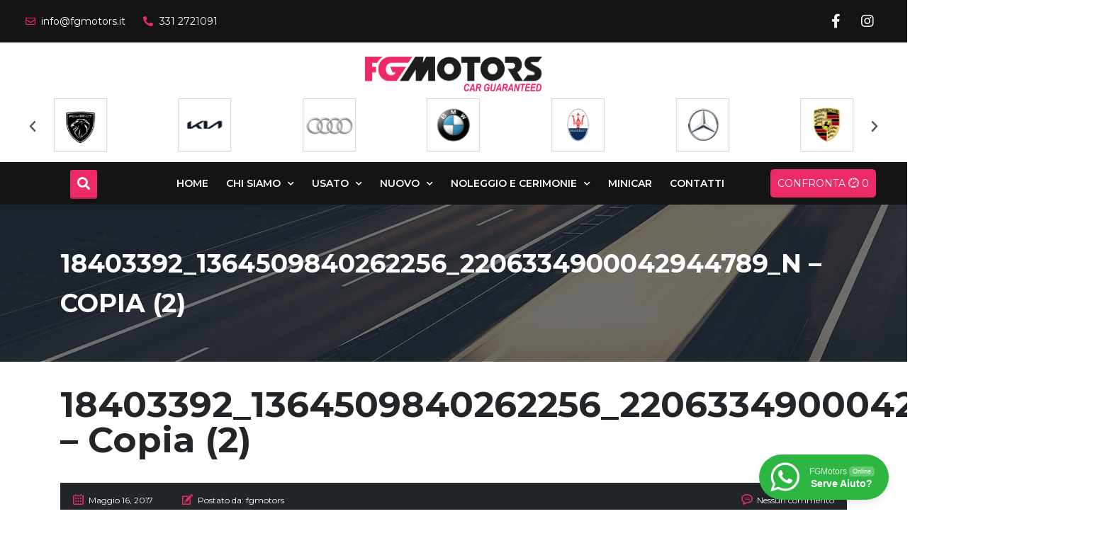

--- FILE ---
content_type: text/html; charset=UTF-8
request_url: https://www.fgmotors.it/veicoli/mercedes-classe-c-220-cdi-avantgarde-automatica-navi-170cv/18403392_1364509840262256_2206334900042944789_n-copia-2/
body_size: 29799
content:
<!DOCTYPE html>
<html lang="it-IT">
<head>
<meta charset="UTF-8">
<meta name="viewport" content="width=device-width, initial-scale=1.0, viewport-fit=cover" />		<script>window.koko_analytics = {"url":"https:\/\/www.fgmotors.it\/wp-admin\/admin-ajax.php?action=koko_analytics_collect","post_id":845,"use_cookie":1,"cookie_path":"\/","dnt":true};</script><meta name='robots' content='index, follow, max-image-preview:large, max-snippet:-1, max-video-preview:-1' />
<!-- This site is optimized with the Yoast SEO plugin v19.0 - https://yoast.com/wordpress/plugins/seo/ -->
<title>18403392_1364509840262256_2206334900042944789_n - Copia (2) - FGMotors - vendita di auto usate multimarche Modica</title>
<link rel="canonical" href="https://www.fgmotors.it/wp-content/uploads/18403392_1364509840262256_2206334900042944789_n-Copia-2.jpg" />
<meta property="og:locale" content="it_IT" />
<meta property="og:type" content="article" />
<meta property="og:title" content="18403392_1364509840262256_2206334900042944789_n - Copia (2) - FGMotors - vendita di auto usate multimarche Modica" />
<meta property="og:url" content="https://www.fgmotors.it/wp-content/uploads/18403392_1364509840262256_2206334900042944789_n-Copia-2.jpg" />
<meta property="og:site_name" content="FGMotors - vendita di auto usate multimarche Modica" />
<meta property="og:image" content="https://www.fgmotors.it/wp-content/uploads/18403392_1364509840262256_2206334900042944789_n-Copia-2.jpg" />
<meta property="og:image:width" content="720" />
<meta property="og:image:height" content="960" />
<meta property="og:image:type" content="image/jpeg" />
<meta name="twitter:card" content="summary" />
<script type="application/ld+json" class="yoast-schema-graph">{"@context":"https://schema.org","@graph":[{"@type":"Organization","@id":"https://www.fgmotors.it/#organization","name":"FG Motors","url":"https://www.fgmotors.it/","sameAs":[],"logo":{"@type":"ImageObject","inLanguage":"it-IT","@id":"https://www.fgmotors.it/#/schema/logo/image/","url":"https://www.fgmotors.it/wp-content/uploads/2021/05/logo-fg-motors-new-1.png","contentUrl":"https://www.fgmotors.it/wp-content/uploads/2021/05/logo-fg-motors-new-1.png","width":1000,"height":197,"caption":"FG Motors"},"image":{"@id":"https://www.fgmotors.it/#/schema/logo/image/"}},{"@type":"WebSite","@id":"https://www.fgmotors.it/#website","url":"https://www.fgmotors.it/","name":"FGMotors - vendita di auto usate multimarche Modica","description":"vendita di auto e moto usate multimarche Modica","publisher":{"@id":"https://www.fgmotors.it/#organization"},"potentialAction":[{"@type":"SearchAction","target":{"@type":"EntryPoint","urlTemplate":"https://www.fgmotors.it/?s={search_term_string}"},"query-input":"required name=search_term_string"}],"inLanguage":"it-IT"},{"@type":"WebPage","@id":"https://www.fgmotors.it/wp-content/uploads/18403392_1364509840262256_2206334900042944789_n-Copia-2.jpg#webpage","url":"https://www.fgmotors.it/wp-content/uploads/18403392_1364509840262256_2206334900042944789_n-Copia-2.jpg","name":"18403392_1364509840262256_2206334900042944789_n - Copia (2) - FGMotors - vendita di auto usate multimarche Modica","isPartOf":{"@id":"https://www.fgmotors.it/#website"},"datePublished":"2017-05-16T15:38:12+00:00","dateModified":"2017-05-16T15:38:12+00:00","breadcrumb":{"@id":"https://www.fgmotors.it/wp-content/uploads/18403392_1364509840262256_2206334900042944789_n-Copia-2.jpg#breadcrumb"},"inLanguage":"it-IT","potentialAction":[{"@type":"ReadAction","target":["https://www.fgmotors.it/wp-content/uploads/18403392_1364509840262256_2206334900042944789_n-Copia-2.jpg"]}]},{"@type":"BreadcrumbList","@id":"https://www.fgmotors.it/wp-content/uploads/18403392_1364509840262256_2206334900042944789_n-Copia-2.jpg#breadcrumb","itemListElement":[{"@type":"ListItem","position":1,"name":"Home","item":"https://www.fgmotors.it/"},{"@type":"ListItem","position":2,"name":"Mercedes classe c 220 cdi avantgarde automatica navi 170CV","item":"https://www.fgmotors.it/veicoli/mercedes-classe-c-220-cdi-avantgarde-automatica-navi-170cv/"},{"@type":"ListItem","position":3,"name":"18403392_1364509840262256_2206334900042944789_n &#8211; Copia (2)"}]}]}</script>
<!-- / Yoast SEO plugin. -->
<link rel='dns-prefetch' href='//www.fgmotors.it' />
<link rel='dns-prefetch' href='//static.addtoany.com' />
<link rel='dns-prefetch' href='//developers.google.com' />
<link rel='dns-prefetch' href='//maps.googleapis.com' />
<link rel='dns-prefetch' href='//fonts.googleapis.com' />
<link rel="alternate" type="application/rss+xml" title="FGMotors - vendita di auto usate multimarche Modica &raquo; Feed" href="https://www.fgmotors.it/feed/" />
<link rel="alternate" type="application/rss+xml" title="FGMotors - vendita di auto usate multimarche Modica &raquo; Feed dei commenti" href="https://www.fgmotors.it/comments/feed/" />
<link rel="alternate" type="application/rss+xml" title="FGMotors - vendita di auto usate multimarche Modica &raquo; 18403392_1364509840262256_2206334900042944789_n &#8211; Copia (2) Feed dei commenti" href="https://www.fgmotors.it/veicoli/mercedes-classe-c-220-cdi-avantgarde-automatica-navi-170cv/18403392_1364509840262256_2206334900042944789_n-copia-2/feed/" />
<script type="text/javascript">
window._wpemojiSettings = {"baseUrl":"https:\/\/s.w.org\/images\/core\/emoji\/14.0.0\/72x72\/","ext":".png","svgUrl":"https:\/\/s.w.org\/images\/core\/emoji\/14.0.0\/svg\/","svgExt":".svg","source":{"concatemoji":"https:\/\/www.fgmotors.it\/wp-includes\/js\/wp-emoji-release.min.js?ver=6.2.7"}};
/*! This file is auto-generated */
!function(e,a,t){var n,r,o,i=a.createElement("canvas"),p=i.getContext&&i.getContext("2d");function s(e,t){p.clearRect(0,0,i.width,i.height),p.fillText(e,0,0);e=i.toDataURL();return p.clearRect(0,0,i.width,i.height),p.fillText(t,0,0),e===i.toDataURL()}function c(e){var t=a.createElement("script");t.src=e,t.defer=t.type="text/javascript",a.getElementsByTagName("head")[0].appendChild(t)}for(o=Array("flag","emoji"),t.supports={everything:!0,everythingExceptFlag:!0},r=0;r<o.length;r++)t.supports[o[r]]=function(e){if(p&&p.fillText)switch(p.textBaseline="top",p.font="600 32px Arial",e){case"flag":return s("\ud83c\udff3\ufe0f\u200d\u26a7\ufe0f","\ud83c\udff3\ufe0f\u200b\u26a7\ufe0f")?!1:!s("\ud83c\uddfa\ud83c\uddf3","\ud83c\uddfa\u200b\ud83c\uddf3")&&!s("\ud83c\udff4\udb40\udc67\udb40\udc62\udb40\udc65\udb40\udc6e\udb40\udc67\udb40\udc7f","\ud83c\udff4\u200b\udb40\udc67\u200b\udb40\udc62\u200b\udb40\udc65\u200b\udb40\udc6e\u200b\udb40\udc67\u200b\udb40\udc7f");case"emoji":return!s("\ud83e\udef1\ud83c\udffb\u200d\ud83e\udef2\ud83c\udfff","\ud83e\udef1\ud83c\udffb\u200b\ud83e\udef2\ud83c\udfff")}return!1}(o[r]),t.supports.everything=t.supports.everything&&t.supports[o[r]],"flag"!==o[r]&&(t.supports.everythingExceptFlag=t.supports.everythingExceptFlag&&t.supports[o[r]]);t.supports.everythingExceptFlag=t.supports.everythingExceptFlag&&!t.supports.flag,t.DOMReady=!1,t.readyCallback=function(){t.DOMReady=!0},t.supports.everything||(n=function(){t.readyCallback()},a.addEventListener?(a.addEventListener("DOMContentLoaded",n,!1),e.addEventListener("load",n,!1)):(e.attachEvent("onload",n),a.attachEvent("onreadystatechange",function(){"complete"===a.readyState&&t.readyCallback()})),(e=t.source||{}).concatemoji?c(e.concatemoji):e.wpemoji&&e.twemoji&&(c(e.twemoji),c(e.wpemoji)))}(window,document,window._wpemojiSettings);
</script>
<style type="text/css">
img.wp-smiley,
img.emoji {
display: inline !important;
border: none !important;
box-shadow: none !important;
height: 1em !important;
width: 1em !important;
margin: 0 0.07em !important;
vertical-align: -0.1em !important;
background: none !important;
padding: 0 !important;
}
</style>
<!-- <link rel='stylesheet' id='wp-block-library-css' href='https://www.fgmotors.it/wp-includes/css/dist/block-library/style.min.css?ver=6.2.7' type='text/css' media='all' /> -->
<!-- <link rel='stylesheet' id='jet-engine-frontend-css' href='https://www.fgmotors.it/wp-content/plugins/jet-engine/assets/css/frontend.css?ver=3.1.5' type='text/css' media='all' /> -->
<!-- <link rel='stylesheet' id='nta-css-popup-css' href='https://www.fgmotors.it/wp-content/plugins/wp-whatsapp/assets/dist/css/style.css?ver=6.2.7' type='text/css' media='all' /> -->
<!-- <link rel='stylesheet' id='classic-theme-styles-css' href='https://www.fgmotors.it/wp-includes/css/classic-themes.min.css?ver=6.2.7' type='text/css' media='all' /> -->
<link rel="stylesheet" type="text/css" href="//www.fgmotors.it/wp-content/cache/wpfc-minified/eg22cgzb/7xcus.css" media="all"/>
<style id='global-styles-inline-css' type='text/css'>
body{--wp--preset--color--black: #000000;--wp--preset--color--cyan-bluish-gray: #abb8c3;--wp--preset--color--white: #ffffff;--wp--preset--color--pale-pink: #f78da7;--wp--preset--color--vivid-red: #cf2e2e;--wp--preset--color--luminous-vivid-orange: #ff6900;--wp--preset--color--luminous-vivid-amber: #fcb900;--wp--preset--color--light-green-cyan: #7bdcb5;--wp--preset--color--vivid-green-cyan: #00d084;--wp--preset--color--pale-cyan-blue: #8ed1fc;--wp--preset--color--vivid-cyan-blue: #0693e3;--wp--preset--color--vivid-purple: #9b51e0;--wp--preset--gradient--vivid-cyan-blue-to-vivid-purple: linear-gradient(135deg,rgba(6,147,227,1) 0%,rgb(155,81,224) 100%);--wp--preset--gradient--light-green-cyan-to-vivid-green-cyan: linear-gradient(135deg,rgb(122,220,180) 0%,rgb(0,208,130) 100%);--wp--preset--gradient--luminous-vivid-amber-to-luminous-vivid-orange: linear-gradient(135deg,rgba(252,185,0,1) 0%,rgba(255,105,0,1) 100%);--wp--preset--gradient--luminous-vivid-orange-to-vivid-red: linear-gradient(135deg,rgba(255,105,0,1) 0%,rgb(207,46,46) 100%);--wp--preset--gradient--very-light-gray-to-cyan-bluish-gray: linear-gradient(135deg,rgb(238,238,238) 0%,rgb(169,184,195) 100%);--wp--preset--gradient--cool-to-warm-spectrum: linear-gradient(135deg,rgb(74,234,220) 0%,rgb(151,120,209) 20%,rgb(207,42,186) 40%,rgb(238,44,130) 60%,rgb(251,105,98) 80%,rgb(254,248,76) 100%);--wp--preset--gradient--blush-light-purple: linear-gradient(135deg,rgb(255,206,236) 0%,rgb(152,150,240) 100%);--wp--preset--gradient--blush-bordeaux: linear-gradient(135deg,rgb(254,205,165) 0%,rgb(254,45,45) 50%,rgb(107,0,62) 100%);--wp--preset--gradient--luminous-dusk: linear-gradient(135deg,rgb(255,203,112) 0%,rgb(199,81,192) 50%,rgb(65,88,208) 100%);--wp--preset--gradient--pale-ocean: linear-gradient(135deg,rgb(255,245,203) 0%,rgb(182,227,212) 50%,rgb(51,167,181) 100%);--wp--preset--gradient--electric-grass: linear-gradient(135deg,rgb(202,248,128) 0%,rgb(113,206,126) 100%);--wp--preset--gradient--midnight: linear-gradient(135deg,rgb(2,3,129) 0%,rgb(40,116,252) 100%);--wp--preset--duotone--dark-grayscale: url('#wp-duotone-dark-grayscale');--wp--preset--duotone--grayscale: url('#wp-duotone-grayscale');--wp--preset--duotone--purple-yellow: url('#wp-duotone-purple-yellow');--wp--preset--duotone--blue-red: url('#wp-duotone-blue-red');--wp--preset--duotone--midnight: url('#wp-duotone-midnight');--wp--preset--duotone--magenta-yellow: url('#wp-duotone-magenta-yellow');--wp--preset--duotone--purple-green: url('#wp-duotone-purple-green');--wp--preset--duotone--blue-orange: url('#wp-duotone-blue-orange');--wp--preset--font-size--small: 13px;--wp--preset--font-size--medium: 20px;--wp--preset--font-size--large: 36px;--wp--preset--font-size--x-large: 42px;--wp--preset--spacing--20: 0.44rem;--wp--preset--spacing--30: 0.67rem;--wp--preset--spacing--40: 1rem;--wp--preset--spacing--50: 1.5rem;--wp--preset--spacing--60: 2.25rem;--wp--preset--spacing--70: 3.38rem;--wp--preset--spacing--80: 5.06rem;--wp--preset--shadow--natural: 6px 6px 9px rgba(0, 0, 0, 0.2);--wp--preset--shadow--deep: 12px 12px 50px rgba(0, 0, 0, 0.4);--wp--preset--shadow--sharp: 6px 6px 0px rgba(0, 0, 0, 0.2);--wp--preset--shadow--outlined: 6px 6px 0px -3px rgba(255, 255, 255, 1), 6px 6px rgba(0, 0, 0, 1);--wp--preset--shadow--crisp: 6px 6px 0px rgba(0, 0, 0, 1);}:where(.is-layout-flex){gap: 0.5em;}body .is-layout-flow > .alignleft{float: left;margin-inline-start: 0;margin-inline-end: 2em;}body .is-layout-flow > .alignright{float: right;margin-inline-start: 2em;margin-inline-end: 0;}body .is-layout-flow > .aligncenter{margin-left: auto !important;margin-right: auto !important;}body .is-layout-constrained > .alignleft{float: left;margin-inline-start: 0;margin-inline-end: 2em;}body .is-layout-constrained > .alignright{float: right;margin-inline-start: 2em;margin-inline-end: 0;}body .is-layout-constrained > .aligncenter{margin-left: auto !important;margin-right: auto !important;}body .is-layout-constrained > :where(:not(.alignleft):not(.alignright):not(.alignfull)){max-width: var(--wp--style--global--content-size);margin-left: auto !important;margin-right: auto !important;}body .is-layout-constrained > .alignwide{max-width: var(--wp--style--global--wide-size);}body .is-layout-flex{display: flex;}body .is-layout-flex{flex-wrap: wrap;align-items: center;}body .is-layout-flex > *{margin: 0;}:where(.wp-block-columns.is-layout-flex){gap: 2em;}.has-black-color{color: var(--wp--preset--color--black) !important;}.has-cyan-bluish-gray-color{color: var(--wp--preset--color--cyan-bluish-gray) !important;}.has-white-color{color: var(--wp--preset--color--white) !important;}.has-pale-pink-color{color: var(--wp--preset--color--pale-pink) !important;}.has-vivid-red-color{color: var(--wp--preset--color--vivid-red) !important;}.has-luminous-vivid-orange-color{color: var(--wp--preset--color--luminous-vivid-orange) !important;}.has-luminous-vivid-amber-color{color: var(--wp--preset--color--luminous-vivid-amber) !important;}.has-light-green-cyan-color{color: var(--wp--preset--color--light-green-cyan) !important;}.has-vivid-green-cyan-color{color: var(--wp--preset--color--vivid-green-cyan) !important;}.has-pale-cyan-blue-color{color: var(--wp--preset--color--pale-cyan-blue) !important;}.has-vivid-cyan-blue-color{color: var(--wp--preset--color--vivid-cyan-blue) !important;}.has-vivid-purple-color{color: var(--wp--preset--color--vivid-purple) !important;}.has-black-background-color{background-color: var(--wp--preset--color--black) !important;}.has-cyan-bluish-gray-background-color{background-color: var(--wp--preset--color--cyan-bluish-gray) !important;}.has-white-background-color{background-color: var(--wp--preset--color--white) !important;}.has-pale-pink-background-color{background-color: var(--wp--preset--color--pale-pink) !important;}.has-vivid-red-background-color{background-color: var(--wp--preset--color--vivid-red) !important;}.has-luminous-vivid-orange-background-color{background-color: var(--wp--preset--color--luminous-vivid-orange) !important;}.has-luminous-vivid-amber-background-color{background-color: var(--wp--preset--color--luminous-vivid-amber) !important;}.has-light-green-cyan-background-color{background-color: var(--wp--preset--color--light-green-cyan) !important;}.has-vivid-green-cyan-background-color{background-color: var(--wp--preset--color--vivid-green-cyan) !important;}.has-pale-cyan-blue-background-color{background-color: var(--wp--preset--color--pale-cyan-blue) !important;}.has-vivid-cyan-blue-background-color{background-color: var(--wp--preset--color--vivid-cyan-blue) !important;}.has-vivid-purple-background-color{background-color: var(--wp--preset--color--vivid-purple) !important;}.has-black-border-color{border-color: var(--wp--preset--color--black) !important;}.has-cyan-bluish-gray-border-color{border-color: var(--wp--preset--color--cyan-bluish-gray) !important;}.has-white-border-color{border-color: var(--wp--preset--color--white) !important;}.has-pale-pink-border-color{border-color: var(--wp--preset--color--pale-pink) !important;}.has-vivid-red-border-color{border-color: var(--wp--preset--color--vivid-red) !important;}.has-luminous-vivid-orange-border-color{border-color: var(--wp--preset--color--luminous-vivid-orange) !important;}.has-luminous-vivid-amber-border-color{border-color: var(--wp--preset--color--luminous-vivid-amber) !important;}.has-light-green-cyan-border-color{border-color: var(--wp--preset--color--light-green-cyan) !important;}.has-vivid-green-cyan-border-color{border-color: var(--wp--preset--color--vivid-green-cyan) !important;}.has-pale-cyan-blue-border-color{border-color: var(--wp--preset--color--pale-cyan-blue) !important;}.has-vivid-cyan-blue-border-color{border-color: var(--wp--preset--color--vivid-cyan-blue) !important;}.has-vivid-purple-border-color{border-color: var(--wp--preset--color--vivid-purple) !important;}.has-vivid-cyan-blue-to-vivid-purple-gradient-background{background: var(--wp--preset--gradient--vivid-cyan-blue-to-vivid-purple) !important;}.has-light-green-cyan-to-vivid-green-cyan-gradient-background{background: var(--wp--preset--gradient--light-green-cyan-to-vivid-green-cyan) !important;}.has-luminous-vivid-amber-to-luminous-vivid-orange-gradient-background{background: var(--wp--preset--gradient--luminous-vivid-amber-to-luminous-vivid-orange) !important;}.has-luminous-vivid-orange-to-vivid-red-gradient-background{background: var(--wp--preset--gradient--luminous-vivid-orange-to-vivid-red) !important;}.has-very-light-gray-to-cyan-bluish-gray-gradient-background{background: var(--wp--preset--gradient--very-light-gray-to-cyan-bluish-gray) !important;}.has-cool-to-warm-spectrum-gradient-background{background: var(--wp--preset--gradient--cool-to-warm-spectrum) !important;}.has-blush-light-purple-gradient-background{background: var(--wp--preset--gradient--blush-light-purple) !important;}.has-blush-bordeaux-gradient-background{background: var(--wp--preset--gradient--blush-bordeaux) !important;}.has-luminous-dusk-gradient-background{background: var(--wp--preset--gradient--luminous-dusk) !important;}.has-pale-ocean-gradient-background{background: var(--wp--preset--gradient--pale-ocean) !important;}.has-electric-grass-gradient-background{background: var(--wp--preset--gradient--electric-grass) !important;}.has-midnight-gradient-background{background: var(--wp--preset--gradient--midnight) !important;}.has-small-font-size{font-size: var(--wp--preset--font-size--small) !important;}.has-medium-font-size{font-size: var(--wp--preset--font-size--medium) !important;}.has-large-font-size{font-size: var(--wp--preset--font-size--large) !important;}.has-x-large-font-size{font-size: var(--wp--preset--font-size--x-large) !important;}
.wp-block-navigation a:where(:not(.wp-element-button)){color: inherit;}
:where(.wp-block-columns.is-layout-flex){gap: 2em;}
.wp-block-pullquote{font-size: 1.5em;line-height: 1.6;}
</style>
<!-- <link rel='stylesheet' id='stm-stm-icon-css' href='https://www.fgmotors.it/wp-content/uploads/stm_fonts/stm-icon/stm-icon.css?ver=1.1' type='text/css' media='all' /> -->
<!-- <link rel='stylesheet' id='image-sizes-css' href='https://www.fgmotors.it/wp-content/plugins/image-sizes/assets/css/front.min.css?ver=4.0.4' type='text/css' media='all' /> -->
<!-- <link rel='stylesheet' id='owl.carousel-css' href='https://www.fgmotors.it/wp-content/plugins/stm_vehicles_listing/assets/css/frontend/owl.carousel.css?ver=6.2.7' type='text/css' media='all' /> -->
<!-- <link rel='stylesheet' id='bootstrap-grid-css' href='https://www.fgmotors.it/wp-content/plugins/stm_vehicles_listing/assets/css/frontend/grid.css?ver=6.2.7' type='text/css' media='all' /> -->
<!-- <link rel='stylesheet' id='light-gallery-css' href='https://www.fgmotors.it/wp-content/plugins/stm_vehicles_listing/assets/css/frontend/lightgallery.min.css?ver=6.2.7' type='text/css' media='all' /> -->
<!-- <link rel='stylesheet' id='font-awesome-min-css' href='https://www.fgmotors.it/wp-content/plugins/stm-motors-extends/nuxy/metaboxes/assets/vendors/font-awesome.min.css?ver=1759072931' type='text/css' media='all' /> -->
<!-- <link rel='stylesheet' id='stm-theme-style-css' href='https://www.fgmotors.it/wp-content/themes/motors/style.css?ver=4.0' type='text/css' media='all' /> -->
<!-- <link rel='stylesheet' id='child-style-css' href='https://www.fgmotors.it/wp-content/themes/motors-child/style.css?ver=6.2.7' type='text/css' media='all' /> -->
<!-- <link rel='stylesheet' id='stm-theme-default-icons-css' href='https://www.fgmotors.it/wp-content/themes/motors/assets/css/iconset-default.css?ver=4.0' type='text/css' media='all' /> -->
<!-- <link rel='stylesheet' id='stm-theme-service-icons-css' href='https://www.fgmotors.it/wp-content/themes/motors/assets/css/iconset-service.css?ver=4.0' type='text/css' media='all' /> -->
<!-- <link rel='stylesheet' id='stm-theme-boat-icons-css' href='https://www.fgmotors.it/wp-content/themes/motors/assets/css/iconset-boats.css?ver=4.0' type='text/css' media='all' /> -->
<!-- <link rel='stylesheet' id='stm-theme-moto-icons-css' href='https://www.fgmotors.it/wp-content/themes/motors/assets/css/iconset-motorcycles.css?ver=4.0' type='text/css' media='all' /> -->
<!-- <link rel='stylesheet' id='stm-theme-rental-icons-css' href='https://www.fgmotors.it/wp-content/themes/motors/assets/css/iconset-rental.css?ver=4.0' type='text/css' media='all' /> -->
<!-- <link rel='stylesheet' id='stm-theme-magazine-icons-css' href='https://www.fgmotors.it/wp-content/themes/motors/assets/css/iconset-magazine.css?ver=4.0' type='text/css' media='all' /> -->
<!-- <link rel='stylesheet' id='stm-theme-listing-two-icons-css' href='https://www.fgmotors.it/wp-content/themes/motors/assets/css/iconset-listing-two.css?ver=4.0' type='text/css' media='all' /> -->
<!-- <link rel='stylesheet' id='stm-theme-auto-parts-icons-css' href='https://www.fgmotors.it/wp-content/themes/motors/assets/css/iconset-auto-parts.css?ver=4.0' type='text/css' media='all' /> -->
<!-- <link rel='stylesheet' id='stm-theme-aircrafts-icons-css' href='https://www.fgmotors.it/wp-content/themes/motors/assets/css/iconset-aircrafts.css?ver=4.0' type='text/css' media='all' /> -->
<!-- <link rel='stylesheet' id='header-listing-css' href='https://www.fgmotors.it/wp-content/themes/motors/assets/css/dist/headers/header-listing.css?ver=4.0' type='text/css' media='all' /> -->
<link rel="stylesheet" type="text/css" href="//www.fgmotors.it/wp-content/cache/wpfc-minified/jm7uua0z/7xcus.css" media="all"/>
<link rel='stylesheet' id='stm_default_google_font-css' href='https://fonts.googleapis.com/css?family=Montserrat%3A100%2C100italic%2C200%2C200italic%2C300%2C300italic%2Cregular%2Citalic%2C500%2C500italic%2C600%2C600italic%2C700%2C700italic%2C800%2C800italic%2C900%2C900italic&#038;subset=latin%2Clatin-ext&#038;ver=4.0' type='text/css' media='all' />
<!-- <link rel='stylesheet' id='boostrap-css' href='https://www.fgmotors.it/wp-content/themes/motors/assets/css/bootstrap.min.css?ver=4.0' type='text/css' media='all' /> -->
<!-- <link rel='stylesheet' id='stm-select2-css' href='https://www.fgmotors.it/wp-content/themes/motors/assets/css/select2.min.css?ver=4.0' type='text/css' media='all' /> -->
<!-- <link rel='stylesheet' id='stm-datetimepicker-css' href='https://www.fgmotors.it/wp-content/themes/motors/assets/css/jquery.stmdatetimepicker.css?ver=4.0' type='text/css' media='all' /> -->
<!-- <link rel='stylesheet' id='stm-jquery-ui-css-css' href='https://www.fgmotors.it/wp-content/themes/motors/assets/css/jquery-ui.css?ver=4.0' type='text/css' media='all' /> -->
<!-- <link rel='stylesheet' id='stm-skin-custom-css' href='https://www.fgmotors.it/wp-content/uploads/stm_uploads/skin-custom.css?ver=24' type='text/css' media='all' /> -->
<!-- <link rel='stylesheet' id='stm-theme-style-animation-css' href='https://www.fgmotors.it/wp-content/themes/motors/assets/css/animation.css?ver=4.0' type='text/css' media='all' /> -->
<!-- <link rel='stylesheet' id='stm-wpcfto-styles-css' href='https://www.fgmotors.it/wp-content/uploads/stm_uploads/wpcfto-generate.css?ver=23' type='text/css' media='all' /> -->
<!-- <link rel='stylesheet' id='jet-blocks-css' href='https://www.fgmotors.it/wp-content/uploads/elementor/css/custom-jet-blocks.css?ver=1.3.5' type='text/css' media='all' /> -->
<!-- <link rel='stylesheet' id='jet-elements-css' href='https://www.fgmotors.it/wp-content/plugins/jet-elements/assets/css/jet-elements.css?ver=2.6.9' type='text/css' media='all' /> -->
<!-- <link rel='stylesheet' id='jet-elements-skin-css' href='https://www.fgmotors.it/wp-content/plugins/jet-elements/assets/css/jet-elements-skin.css?ver=2.6.9' type='text/css' media='all' /> -->
<!-- <link rel='stylesheet' id='elementor-icons-css' href='https://www.fgmotors.it/wp-content/plugins/elementor/assets/lib/eicons/css/elementor-icons.min.css?ver=5.20.0' type='text/css' media='all' /> -->
<!-- <link rel='stylesheet' id='elementor-frontend-css' href='https://www.fgmotors.it/wp-content/plugins/elementor/assets/css/frontend-lite.min.css?ver=3.13.4' type='text/css' media='all' /> -->
<!-- <link rel='stylesheet' id='swiper-css' href='https://www.fgmotors.it/wp-content/plugins/elementor/assets/lib/swiper/css/swiper.min.css?ver=5.3.6' type='text/css' media='all' /> -->
<link rel="stylesheet" type="text/css" href="//www.fgmotors.it/wp-content/cache/wpfc-minified/96ofszj9/7xcut.css" media="all"/>
<link rel='stylesheet' id='elementor-post-7352-css' href='https://www.fgmotors.it/wp-content/uploads/elementor/css/post-7352.css?ver=1753434389' type='text/css' media='all' />
<!-- <link rel='stylesheet' id='elementor-pro-css' href='https://www.fgmotors.it/wp-content/plugins/elementor-pro/assets/css/frontend-lite.min.css?ver=3.13.2' type='text/css' media='all' /> -->
<!-- <link rel='stylesheet' id='elementor-global-css' href='https://www.fgmotors.it/wp-content/uploads/elementor/css/global.css?ver=1753434389' type='text/css' media='all' /> -->
<link rel="stylesheet" type="text/css" href="//www.fgmotors.it/wp-content/cache/wpfc-minified/dtocaqnx/7xcus.css" media="all"/>
<link rel='stylesheet' id='elementor-post-7561-css' href='https://www.fgmotors.it/wp-content/uploads/elementor/css/post-7561.css?ver=1753434462' type='text/css' media='all' />
<link rel='stylesheet' id='elementor-post-7563-css' href='https://www.fgmotors.it/wp-content/uploads/elementor/css/post-7563.css?ver=1753434390' type='text/css' media='all' />
<!-- <link rel='stylesheet' id='addtoany-css' href='https://www.fgmotors.it/wp-content/plugins/add-to-any/addtoany.min.css?ver=1.16' type='text/css' media='all' /> -->
<link rel="stylesheet" type="text/css" href="//www.fgmotors.it/wp-content/cache/wpfc-minified/12hq37o7/7xcus.css" media="all"/>
<link rel='stylesheet' id='google-fonts-1-css' href='https://fonts.googleapis.com/css?family=Montserrat%3A100%2C100italic%2C200%2C200italic%2C300%2C300italic%2C400%2C400italic%2C500%2C500italic%2C600%2C600italic%2C700%2C700italic%2C800%2C800italic%2C900%2C900italic&#038;display=auto&#038;ver=6.2.7' type='text/css' media='all' />
<!-- <link rel='stylesheet' id='elementor-icons-shared-0-css' href='https://www.fgmotors.it/wp-content/plugins/elementor/assets/lib/font-awesome/css/fontawesome.min.css?ver=5.15.3' type='text/css' media='all' /> -->
<!-- <link rel='stylesheet' id='elementor-icons-fa-solid-css' href='https://www.fgmotors.it/wp-content/plugins/elementor/assets/lib/font-awesome/css/solid.min.css?ver=5.15.3' type='text/css' media='all' /> -->
<!-- <link rel='stylesheet' id='elementor-icons-fa-regular-css' href='https://www.fgmotors.it/wp-content/plugins/elementor/assets/lib/font-awesome/css/regular.min.css?ver=5.15.3' type='text/css' media='all' /> -->
<!-- <link rel='stylesheet' id='elementor-icons-fa-brands-css' href='https://www.fgmotors.it/wp-content/plugins/elementor/assets/lib/font-awesome/css/brands.min.css?ver=5.15.3' type='text/css' media='all' /> -->
<link rel="stylesheet" type="text/css" href="//www.fgmotors.it/wp-content/cache/wpfc-minified/26m4cq/7xcut.css" media="all"/>
<link rel="preconnect" href="https://fonts.gstatic.com/" crossorigin><script type='text/javascript' id='addtoany-core-js-before'>
window.a2a_config=window.a2a_config||{};a2a_config.callbacks=[];a2a_config.overlays=[];a2a_config.templates={};a2a_localize = {
Share: "Condividi",
Save: "Salva",
Subscribe: "Abbonati",
Email: "Email",
Bookmark: "Segnalibro",
ShowAll: "espandi",
ShowLess: "comprimi",
FindServices: "Trova servizi",
FindAnyServiceToAddTo: "Trova subito un servizio da aggiungere",
PoweredBy: "Powered by",
ShareViaEmail: "Condividi via email",
SubscribeViaEmail: "Iscriviti via email",
BookmarkInYourBrowser: "Aggiungi ai segnalibri",
BookmarkInstructions: "Premi Ctrl+D o \u2318+D per mettere questa pagina nei preferiti",
AddToYourFavorites: "Aggiungi ai favoriti",
SendFromWebOrProgram: "Invia da qualsiasi indirizzo email o programma di posta elettronica",
EmailProgram: "Programma di posta elettronica",
More: "Di più&#8230;",
ThanksForSharing: "Grazie per la condivisione!",
ThanksForFollowing: "Thanks for following!"
};
</script>
<script type='text/javascript' async src='https://static.addtoany.com/menu/page.js' id='addtoany-core-js'></script>
<script src='//www.fgmotors.it/wp-content/cache/wpfc-minified/2c35oe4n/7xcus.js' type="text/javascript"></script>
<!-- <script type='text/javascript' src='https://www.fgmotors.it/wp-includes/js/jquery/jquery.min.js?ver=3.6.4' id='jquery-core-js'></script> -->
<!-- <script type='text/javascript' src='https://www.fgmotors.it/wp-includes/js/jquery/jquery-migrate.min.js?ver=3.4.0' id='jquery-migrate-js'></script> -->
<!-- <script type='text/javascript' async src='https://www.fgmotors.it/wp-content/plugins/add-to-any/addtoany.min.js?ver=1.1' id='addtoany-jquery-js'></script> -->
<!-- <script type='text/javascript' src='https://www.fgmotors.it/wp-content/themes/motors/assets/js/classie.js?ver=4.0' id='stm-classie-js'></script> -->
<!-- <script type='text/javascript' src='https://www.fgmotors.it/wp-content/themes/motors/assets/js/vivus.min.js?ver=4.0' id='vivus-js'></script> -->
<!-- <script type='text/javascript' src='https://www.fgmotors.it/wp-content/themes/motors/assets/js/jquery.cookie.js?ver=4.0' id='jquery-cookie-theme-js'></script> -->
<link rel="https://api.w.org/" href="https://www.fgmotors.it/wp-json/" /><link rel="alternate" type="application/json" href="https://www.fgmotors.it/wp-json/wp/v2/media/845" /><link rel="EditURI" type="application/rsd+xml" title="RSD" href="https://www.fgmotors.it/xmlrpc.php?rsd" />
<link rel="wlwmanifest" type="application/wlwmanifest+xml" href="https://www.fgmotors.it/wp-includes/wlwmanifest.xml" />
<meta name="generator" content="WordPress 6.2.7" />
<link rel='shortlink' href='https://www.fgmotors.it/?p=845' />
<link rel="alternate" type="application/json+oembed" href="https://www.fgmotors.it/wp-json/oembed/1.0/embed?url=https%3A%2F%2Fwww.fgmotors.it%2Fveicoli%2Fmercedes-classe-c-220-cdi-avantgarde-automatica-navi-170cv%2F18403392_1364509840262256_2206334900042944789_n-copia-2%2F" />
<link rel="alternate" type="text/xml+oembed" href="https://www.fgmotors.it/wp-json/oembed/1.0/embed?url=https%3A%2F%2Fwww.fgmotors.it%2Fveicoli%2Fmercedes-classe-c-220-cdi-avantgarde-automatica-navi-170cv%2F18403392_1364509840262256_2206334900042944789_n-copia-2%2F&#038;format=xml" />
<!-- start Simple Custom CSS and JS -->
<!-- Add HTML code to the header or the footer.
For example, you can use the following code for loading the jQuery library from Google CDN:
<script src="https://ajax.googleapis.com/ajax/libs/jquery/3.4.1/jquery.min.js"></script>
or the following one for loading the Bootstrap library from MaxCDN:
<link rel="stylesheet" href="https://stackpath.bootstrapcdn.com/bootstrap/4.3.1/css/bootstrap.min.css" integrity="sha384-ggOyR0iXCbMQv3Xipma34MD+dH/1fQ784/j6cY/iJTQUOhcWr7x9JvoRxT2MZw1T" crossorigin="anonymous">
-- End of the comment --> 
<!-- Global site tag (gtag.js) - Google Analytics -->
<meta name="facebook-domain-verification" content="hdo4sk0an02fmeun12cvmhz8xzy60z" />
<script async src="https://www.googletagmanager.com/gtag/js?id=G-JCSYEPV2JE"></script>
<script>
window.dataLayer = window.dataLayer || [];
function gtag(){dataLayer.push(arguments);}
gtag('js', new Date());
gtag('config', 'G-JCSYEPV2JE');
</script>
<!-- end Simple Custom CSS and JS -->
<!-- start Simple Custom CSS and JS -->
<style type="text/css">
/* Add your CSS code here.
For example:
.example {
color: red;
}
For brushing up on your CSS knowledge, check out http://www.w3schools.com/css/css_syntax.asp
End of comment */ 
.stm-listing-photos-unit{
display:none !important;
}
.a2a_kit_size_32{
line-height:initial !important;
}
.addtoany_shortcode {
}
.slider_header_logo .elementor-carousel-image{
border: 1px solid #d1d1d1;
padding: 20px !IMPORTANT;
width: 75px;
height: 75px;
margin:0 auto;
}
.stm_listing_icon_filter_single .inner{
margin: 5px;
border: 1px solid #d1d1d1;
padding: 20px !IMPORTANT;
}
.discounted-price{
padding:0px 7px 3px 10px !important;
}
.sale-price .heading-font{
font-size: 20px;
}
.align-center h1, .align-center h2, .align-center h3 {
text-align:center !important;
}
.slider_home .elementor-section-wrap{
overflow:hidden;
}
.slide_home{
transform:scale(1);
transition: all 0.5s !important;
}
.slide_home:hover{
transform:scale(1.1);
transition: all 0.5s;
}
#butterbean-control-sale_price{
display:none !important;
}
.main_menu_float{
z-index:50;
width:100%;
top:0px;
}
.main_menu_mobile_float{
z-index: 50;
width: 100%;
position: fixed;
top: 0;
margin: 0 !important;
background: #fff !important;
border-bottom: 1px solid #000;
}
.logo_header{
transition: all .5s ease-in-out
}
.list_auto .elementor-widget-container{
overflow:hidden;
}
.stm_dynamic_listing_filter_nav .active{
background-color:#ED2966;  
}
.stm-table-main{
margin:0px !important;
}
.stm-table-main .label-td{
color:#FFFFFF;
}
.stm-table-main .heading-font{
color:#FFFFFF !important;
}
.stm_listing_tabs_style_2{
border:0px !important;
padding:0px;
}
.stm_listing_tabs_style_2 .stm_listing_nav_list{
display:none;
}
.stm_listing_tabs_style_2 .clearfix{
padding:0px;
}
.price{
min-width: auto !important;
border-radius: 5px;
}
.price::before{
display:none !important;
}
.normal-price{
left: 0px !important; 
padding: 5px 10px !important;
}
.meta-bottom{
display:none;
}
.stm-listing-directory-list-loop{
border:0px !important;
box-shadow: 0px 5px 15px 0px rgb(0 0 0 / 6%);
}
.stm-listing-directory-list-loop image{
padding:0px !important;
}
.stm-listing-directory-list-loop .meta-top{
padding:10px;
margin-bottom:0px;
}
.stm-listing-directory-list-loop .meta-middle-row{
margin:0px !important;
}
input[type='radio']{
opacity:1 !important;
margin-left:-10px !important;
}
input[type='checkbox']{
opacity:1 !important;
margin-left:-10px !important;
}
.lOffer-compare{
padding: 10px;
float:right;
background-color: #ED2966;
border-radius: 5px;
color: white !important;
}
.sidebar-sm-mg-bt .chiudi_filtri{
display: none;
}
.single-car-actions{
float:right !important;
}
.stm-featured-top-cars-title, .stm-isotope-sorting-featured-top{
display:none;
}
.stm-badge-directory{
position: absolute;
font-size: 10px !important;
border-radius: 250px !important;
padding: 0 10px !important;
top: 5px !important;
right: 5px !important;
width: auto !important;
height: 33px;
line-height: 33px;
transform: rotate(0deg) !important;
background-color: #ED2966;
color: #fff !important;
text-transform: uppercase;
font-weight: 700;
text-align: center;
white-space: nowrap;
overflow: hidden;
text-overflow: ellipsis;
}
.wa__button{
width: auto !important;
}
.button_privacy{
background-color:#ED2966 !important;
}
.select2-container{
}
.chiudi_filtri{
text-align: center;
background-color: red;
color: #FFFFFF;
padding: 10px;
}
.stm_listing_icon_filter.owl-carousel .owl-controls .owl-nav .owl-next{
right: -8% !important
}
@media(max-width:768px){
.meta-middle-unit{
padding-bottom: 0;
margin-bottom: 10px;
}
.meta-middle-unit .value{
vertical-align: baseline !important;
float: right;
}
.stm-car-view-more{
margin-top:0px !important
}
.sidebar-sm-mg-bt{
position: fixed;
background:#fff;
width: 0;
height: 100vh;
top: 0;
left: -1200px;
z-index: 99;
overflow-y:scroll;
padding: 0px 0px 100px 0px;
}
.sidebar-sm-mg-bt > form{
width: 100% !important;
position: relative;
display:block;
}
.select2-container--open{
z-index: 999
}
.sidebar-sm-mg-bt .chiudi_filtri{
display: block;
}
.single-car-actions{
float: left 
}
.listing-list-loop .content {
margin-top:0px;
}
.listing-list-loop .content .title{
margin-top:10px;
}
}
</style>
<!-- end Simple Custom CSS and JS -->
<script type="text/javascript">
var stm_lang_code = 'it';
var ajaxurl = 'https://www.fgmotors.it/wp-admin/admin-ajax.php';
var stm_site_blog_id = "1";
var stm_added_to_compare_text = "Added to compare";
var stm_removed_from_compare_text = "was removed from compare";
var stm_already_added_to_compare_text = "You have already added 3 cars";
</script>
<script type="text/javascript">
var stm_wpcfto_ajaxurl = 'https://www.fgmotors.it/wp-admin/admin-ajax.php';
</script>
<style>
.vue_is_disabled {
display: none;
}
</style>
<script>
var stm_wpcfto_nonces = {"wpcfto_save_settings":"99f8aae4a2","get_image_url":"3abe05837e","wpcfto_upload_file":"d52109addd","wpcfto_search_posts":"facdbaeffd"};
</script>
<meta name="generator" content="Elementor 3.13.4; features: e_dom_optimization, e_optimized_assets_loading, e_optimized_css_loading, a11y_improvements, additional_custom_breakpoints; settings: css_print_method-external, google_font-enabled, font_display-auto">
<!-- Meta Pixel Code -->
<script type='text/javascript'>
!function(f,b,e,v,n,t,s){if(f.fbq)return;n=f.fbq=function(){n.callMethod?
n.callMethod.apply(n,arguments):n.queue.push(arguments)};if(!f._fbq)f._fbq=n;
n.push=n;n.loaded=!0;n.version='2.0';n.queue=[];t=b.createElement(e);t.async=!0;
t.src=v;s=b.getElementsByTagName(e)[0];s.parentNode.insertBefore(t,s)}(window,
document,'script','https://connect.facebook.net/en_US/fbevents.js?v=next');
</script>
<!-- End Meta Pixel Code -->
<script type='text/javascript'>
var url = window.location.href + '?ob=open-bridge';
fbq('set', 'openbridge', '512901516571384', url);
</script>
<script type='text/javascript'>fbq('init', '512901516571384', {}, {
"agent": "wordpress-6.2.7-3.0.11"
})</script><script type='text/javascript'>
fbq('track', 'PageView', []);
</script>
<!-- Meta Pixel Code -->
<noscript>
<img height="1" width="1" style="display:none" alt="fbpx"
src="https://www.facebook.com/tr?id=512901516571384&ev=PageView&noscript=1" />
</noscript>
<!-- End Meta Pixel Code -->
<style type="text/css">.recentcomments a{display:inline !important;padding:0 !important;margin:0 !important;}</style><meta name="generator" content="Powered by WPBakery Page Builder - drag and drop page builder for WordPress."/>
<link rel="icon" href="https://www.fgmotors.it/wp-content/uploads/2021/05/favicon-150x150.png" sizes="32x32" />
<link rel="icon" href="https://www.fgmotors.it/wp-content/uploads/2021/05/favicon.png" sizes="192x192" />
<link rel="apple-touch-icon" href="https://www.fgmotors.it/wp-content/uploads/2021/05/favicon-180x180.png" />
<meta name="msapplication-TileImage" content="https://www.fgmotors.it/wp-content/uploads/2021/05/favicon.png" />
<noscript><style> .wpb_animate_when_almost_visible { opacity: 1; }</style></noscript></head>
<body class="attachment attachment-template-default single single-attachment postid-845 attachmentid-845 attachment-jpeg stm-template-listing stm-user-not-logged-in stm-layout-header-listing wpb-js-composer js-comp-ver-6.8.0 vc_responsive elementor-default elementor-kit-7352">
<svg xmlns="http://www.w3.org/2000/svg" viewBox="0 0 0 0" width="0" height="0" focusable="false" role="none" style="visibility: hidden; position: absolute; left: -9999px; overflow: hidden;" ><defs><filter id="wp-duotone-dark-grayscale"><feColorMatrix color-interpolation-filters="sRGB" type="matrix" values=" .299 .587 .114 0 0 .299 .587 .114 0 0 .299 .587 .114 0 0 .299 .587 .114 0 0 " /><feComponentTransfer color-interpolation-filters="sRGB" ><feFuncR type="table" tableValues="0 0.49803921568627" /><feFuncG type="table" tableValues="0 0.49803921568627" /><feFuncB type="table" tableValues="0 0.49803921568627" /><feFuncA type="table" tableValues="1 1" /></feComponentTransfer><feComposite in2="SourceGraphic" operator="in" /></filter></defs></svg><svg xmlns="http://www.w3.org/2000/svg" viewBox="0 0 0 0" width="0" height="0" focusable="false" role="none" style="visibility: hidden; position: absolute; left: -9999px; overflow: hidden;" ><defs><filter id="wp-duotone-grayscale"><feColorMatrix color-interpolation-filters="sRGB" type="matrix" values=" .299 .587 .114 0 0 .299 .587 .114 0 0 .299 .587 .114 0 0 .299 .587 .114 0 0 " /><feComponentTransfer color-interpolation-filters="sRGB" ><feFuncR type="table" tableValues="0 1" /><feFuncG type="table" tableValues="0 1" /><feFuncB type="table" tableValues="0 1" /><feFuncA type="table" tableValues="1 1" /></feComponentTransfer><feComposite in2="SourceGraphic" operator="in" /></filter></defs></svg><svg xmlns="http://www.w3.org/2000/svg" viewBox="0 0 0 0" width="0" height="0" focusable="false" role="none" style="visibility: hidden; position: absolute; left: -9999px; overflow: hidden;" ><defs><filter id="wp-duotone-purple-yellow"><feColorMatrix color-interpolation-filters="sRGB" type="matrix" values=" .299 .587 .114 0 0 .299 .587 .114 0 0 .299 .587 .114 0 0 .299 .587 .114 0 0 " /><feComponentTransfer color-interpolation-filters="sRGB" ><feFuncR type="table" tableValues="0.54901960784314 0.98823529411765" /><feFuncG type="table" tableValues="0 1" /><feFuncB type="table" tableValues="0.71764705882353 0.25490196078431" /><feFuncA type="table" tableValues="1 1" /></feComponentTransfer><feComposite in2="SourceGraphic" operator="in" /></filter></defs></svg><svg xmlns="http://www.w3.org/2000/svg" viewBox="0 0 0 0" width="0" height="0" focusable="false" role="none" style="visibility: hidden; position: absolute; left: -9999px; overflow: hidden;" ><defs><filter id="wp-duotone-blue-red"><feColorMatrix color-interpolation-filters="sRGB" type="matrix" values=" .299 .587 .114 0 0 .299 .587 .114 0 0 .299 .587 .114 0 0 .299 .587 .114 0 0 " /><feComponentTransfer color-interpolation-filters="sRGB" ><feFuncR type="table" tableValues="0 1" /><feFuncG type="table" tableValues="0 0.27843137254902" /><feFuncB type="table" tableValues="0.5921568627451 0.27843137254902" /><feFuncA type="table" tableValues="1 1" /></feComponentTransfer><feComposite in2="SourceGraphic" operator="in" /></filter></defs></svg><svg xmlns="http://www.w3.org/2000/svg" viewBox="0 0 0 0" width="0" height="0" focusable="false" role="none" style="visibility: hidden; position: absolute; left: -9999px; overflow: hidden;" ><defs><filter id="wp-duotone-midnight"><feColorMatrix color-interpolation-filters="sRGB" type="matrix" values=" .299 .587 .114 0 0 .299 .587 .114 0 0 .299 .587 .114 0 0 .299 .587 .114 0 0 " /><feComponentTransfer color-interpolation-filters="sRGB" ><feFuncR type="table" tableValues="0 0" /><feFuncG type="table" tableValues="0 0.64705882352941" /><feFuncB type="table" tableValues="0 1" /><feFuncA type="table" tableValues="1 1" /></feComponentTransfer><feComposite in2="SourceGraphic" operator="in" /></filter></defs></svg><svg xmlns="http://www.w3.org/2000/svg" viewBox="0 0 0 0" width="0" height="0" focusable="false" role="none" style="visibility: hidden; position: absolute; left: -9999px; overflow: hidden;" ><defs><filter id="wp-duotone-magenta-yellow"><feColorMatrix color-interpolation-filters="sRGB" type="matrix" values=" .299 .587 .114 0 0 .299 .587 .114 0 0 .299 .587 .114 0 0 .299 .587 .114 0 0 " /><feComponentTransfer color-interpolation-filters="sRGB" ><feFuncR type="table" tableValues="0.78039215686275 1" /><feFuncG type="table" tableValues="0 0.94901960784314" /><feFuncB type="table" tableValues="0.35294117647059 0.47058823529412" /><feFuncA type="table" tableValues="1 1" /></feComponentTransfer><feComposite in2="SourceGraphic" operator="in" /></filter></defs></svg><svg xmlns="http://www.w3.org/2000/svg" viewBox="0 0 0 0" width="0" height="0" focusable="false" role="none" style="visibility: hidden; position: absolute; left: -9999px; overflow: hidden;" ><defs><filter id="wp-duotone-purple-green"><feColorMatrix color-interpolation-filters="sRGB" type="matrix" values=" .299 .587 .114 0 0 .299 .587 .114 0 0 .299 .587 .114 0 0 .299 .587 .114 0 0 " /><feComponentTransfer color-interpolation-filters="sRGB" ><feFuncR type="table" tableValues="0.65098039215686 0.40392156862745" /><feFuncG type="table" tableValues="0 1" /><feFuncB type="table" tableValues="0.44705882352941 0.4" /><feFuncA type="table" tableValues="1 1" /></feComponentTransfer><feComposite in2="SourceGraphic" operator="in" /></filter></defs></svg><svg xmlns="http://www.w3.org/2000/svg" viewBox="0 0 0 0" width="0" height="0" focusable="false" role="none" style="visibility: hidden; position: absolute; left: -9999px; overflow: hidden;" ><defs><filter id="wp-duotone-blue-orange"><feColorMatrix color-interpolation-filters="sRGB" type="matrix" values=" .299 .587 .114 0 0 .299 .587 .114 0 0 .299 .587 .114 0 0 .299 .587 .114 0 0 " /><feComponentTransfer color-interpolation-filters="sRGB" ><feFuncR type="table" tableValues="0.098039215686275 1" /><feFuncG type="table" tableValues="0 0.66274509803922" /><feFuncB type="table" tableValues="0.84705882352941 0.41960784313725" /><feFuncA type="table" tableValues="1 1" /></feComponentTransfer><feComposite in2="SourceGraphic" operator="in" /></filter></defs></svg>		<div data-elementor-type="header" data-elementor-id="7561" class="elementor elementor-7561 elementor-location-header">
<section class="elementor-section elementor-top-section elementor-element elementor-element-66af40f9 elementor-section-full_width elementor-section-content-middle elementor-section-height-default elementor-section-height-default" data-id="66af40f9" data-element_type="section" data-settings="{&quot;background_background&quot;:&quot;classic&quot;}">
<div class="elementor-container elementor-column-gap-no">
<div class="elementor-column elementor-col-100 elementor-top-column elementor-element elementor-element-6d0c8508" data-id="6d0c8508" data-element_type="column">
<div class="elementor-widget-wrap elementor-element-populated">
<section class="elementor-section elementor-inner-section elementor-element elementor-element-3073347 elementor-section-full_width elementor-section-content-middle elementor-hidden-desktop elementor-section-height-default elementor-section-height-default" data-id="3073347" data-element_type="section" data-settings="{&quot;background_background&quot;:&quot;classic&quot;,&quot;sticky&quot;:&quot;top&quot;,&quot;sticky_on&quot;:[&quot;desktop&quot;,&quot;tablet&quot;,&quot;mobile&quot;],&quot;sticky_offset&quot;:0,&quot;sticky_effects_offset&quot;:0}">
<div class="elementor-container elementor-column-gap-default">
<div class="elementor-column elementor-col-33 elementor-inner-column elementor-element elementor-element-f5d1a14" data-id="f5d1a14" data-element_type="column">
<div class="elementor-widget-wrap elementor-element-populated">
<div class="elementor-element elementor-element-29eecaa elementor-widget__width-auto elementor-widget elementor-widget-jet-search" data-id="29eecaa" data-element_type="widget" data-widget_type="jet-search.default">
<div class="elementor-widget-container">
<div class="elementor-jet-search jet-blocks"><div class="jet-search"><div class="jet-search__popup jet-search__popup--full-screen jet-search__popup--fade-effect">
<div class="jet-search__popup-content"><form role="search" method="get" class="jet-search__form" action="https://www.fgmotors.it/">
<label class="jet-search__label">
<input type="search" class="jet-search__field" placeholder="Cerca &hellip;" value="" name="s" />
</label>
<button type="submit" class="jet-search__submit" aria-label="submit search"><span class="jet-search__submit-icon jet-blocks-icon"><i aria-hidden="true" class="fas fa-search"></i></span></button>
</form><button type="button" class="jet-search__popup-close"><span class="jet-search__popup-close-icon jet-blocks-icon"><i aria-hidden="true" class="fas fa-times"></i></span></button></div>
</div>
<div class="jet-search__popup-trigger-container">
<button type="button" class="jet-search__popup-trigger"><span class="jet-search__popup-trigger-icon jet-blocks-icon"><i aria-hidden="true" class="fas fa-search"></i></span></button>
</div></div></div>		</div>
</div>
</div>
</div>
<div class="elementor-column elementor-col-33 elementor-inner-column elementor-element elementor-element-db2cbd8" data-id="db2cbd8" data-element_type="column">
<div class="elementor-widget-wrap elementor-element-populated">
<div class="elementor-element elementor-element-ad5f3e8 logo_header elementor-widget elementor-widget-image" data-id="ad5f3e8" data-element_type="widget" data-widget_type="image.default">
<div class="elementor-widget-container">
<style>/*! elementor - v3.13.3 - 28-05-2023 */
.elementor-widget-image{text-align:center}.elementor-widget-image a{display:inline-block}.elementor-widget-image a img[src$=".svg"]{width:48px}.elementor-widget-image img{vertical-align:middle;display:inline-block}</style>													<a href="https://www.fgmotors.it">
<img width="1000" height="197" src="https://www.fgmotors.it/wp-content/uploads/2021/05/logo-fg-motors-new-1.png" class="attachment-large size-large wp-image-8118" alt="" loading="lazy" srcset="https://www.fgmotors.it/wp-content/uploads/2021/05/logo-fg-motors-new-1.png 1000w, https://www.fgmotors.it/wp-content/uploads/2021/05/logo-fg-motors-new-1-300x59.png 300w, https://www.fgmotors.it/wp-content/uploads/2021/05/logo-fg-motors-new-1-768x151.png 768w, https://www.fgmotors.it/wp-content/uploads/2021/05/logo-fg-motors-new-1-770x152.png 770w, https://www.fgmotors.it/wp-content/uploads/2021/05/logo-fg-motors-new-1-536x106.png 536w" sizes="(max-width: 1000px) 100vw, 1000px" />								</a>
</div>
</div>
</div>
</div>
<div class="elementor-column elementor-col-33 elementor-inner-column elementor-element elementor-element-dc71ef5" data-id="dc71ef5" data-element_type="column">
<div class="elementor-widget-wrap elementor-element-populated">
<div class="elementor-element elementor-element-4d976d2 elementor-view-default elementor-widget elementor-widget-icon" data-id="4d976d2" data-element_type="widget" data-widget_type="icon.default">
<div class="elementor-widget-container">
<div class="elementor-icon-wrapper">
<a class="elementor-icon" href="#elementor-action%3Aaction%3Dpopup%3Aopen%26settings%3DeyJpZCI6Ijc3ODgiLCJ0b2dnbGUiOmZhbHNlfQ%3D%3D">
<i aria-hidden="true" class="fas fa-bars"></i>			</a>
</div>
</div>
</div>
</div>
</div>
</div>
</section>
<section class="elementor-section elementor-inner-section elementor-element elementor-element-63f02e1a elementor-section-content-middle elementor-section-full_width elementor-hidden-tablet elementor-hidden-phone elementor-section-height-default elementor-section-height-default" data-id="63f02e1a" data-element_type="section" data-settings="{&quot;background_background&quot;:&quot;classic&quot;}">
<div class="elementor-container elementor-column-gap-default">
<div class="elementor-column elementor-col-50 elementor-inner-column elementor-element elementor-element-3cc860" data-id="3cc860" data-element_type="column">
<div class="elementor-widget-wrap elementor-element-populated">
<div class="elementor-element elementor-element-2cd986fd elementor-icon-list--layout-inline elementor-list-item-link-full_width elementor-widget elementor-widget-icon-list" data-id="2cd986fd" data-element_type="widget" data-widget_type="icon-list.default">
<div class="elementor-widget-container">
<!-- <link rel="stylesheet" href="https://www.fgmotors.it/wp-content/plugins/elementor/assets/css/widget-icon-list.min.css"> -->
<link rel="stylesheet" type="text/css" href="//www.fgmotors.it/wp-content/cache/wpfc-minified/6oji802v/7xcus.css" media="all"/>		<ul class="elementor-icon-list-items elementor-inline-items">
<li class="elementor-icon-list-item elementor-inline-item">
<a href="mailto:info@fgmotors.it">
<span class="elementor-icon-list-icon">
<i aria-hidden="true" class="far fa-envelope"></i>						</span>
<span class="elementor-icon-list-text"> info@fgmotors.it</span>
</a>
</li>
<li class="elementor-icon-list-item elementor-inline-item">
<a href="tel:331%202721091">
<span class="elementor-icon-list-icon">
<i aria-hidden="true" class="fas fa-phone-alt"></i>						</span>
<span class="elementor-icon-list-text">331 2721091</span>
</a>
</li>
</ul>
</div>
</div>
</div>
</div>
<div class="elementor-column elementor-col-50 elementor-inner-column elementor-element elementor-element-7d06d5cb" data-id="7d06d5cb" data-element_type="column">
<div class="elementor-widget-wrap elementor-element-populated">
<div class="elementor-element elementor-element-3f2ae44 e-grid-align-right elementor-shape-rounded elementor-grid-0 elementor-widget elementor-widget-social-icons" data-id="3f2ae44" data-element_type="widget" data-widget_type="social-icons.default">
<div class="elementor-widget-container">
<style>/*! elementor - v3.13.3 - 28-05-2023 */
.elementor-widget-social-icons.elementor-grid-0 .elementor-widget-container,.elementor-widget-social-icons.elementor-grid-mobile-0 .elementor-widget-container,.elementor-widget-social-icons.elementor-grid-tablet-0 .elementor-widget-container{line-height:1;font-size:0}.elementor-widget-social-icons:not(.elementor-grid-0):not(.elementor-grid-tablet-0):not(.elementor-grid-mobile-0) .elementor-grid{display:inline-grid}.elementor-widget-social-icons .elementor-grid{grid-column-gap:var(--grid-column-gap,5px);grid-row-gap:var(--grid-row-gap,5px);grid-template-columns:var(--grid-template-columns);justify-content:var(--justify-content,center);justify-items:var(--justify-content,center)}.elementor-icon.elementor-social-icon{font-size:var(--icon-size,25px);line-height:var(--icon-size,25px);width:calc(var(--icon-size, 25px) + (2 * var(--icon-padding, .5em)));height:calc(var(--icon-size, 25px) + (2 * var(--icon-padding, .5em)))}.elementor-social-icon{--e-social-icon-icon-color:#fff;display:inline-flex;background-color:#69727d;align-items:center;justify-content:center;text-align:center;cursor:pointer}.elementor-social-icon i{color:var(--e-social-icon-icon-color)}.elementor-social-icon svg{fill:var(--e-social-icon-icon-color)}.elementor-social-icon:last-child{margin:0}.elementor-social-icon:hover{opacity:.9;color:#fff}.elementor-social-icon-android{background-color:#a4c639}.elementor-social-icon-apple{background-color:#999}.elementor-social-icon-behance{background-color:#1769ff}.elementor-social-icon-bitbucket{background-color:#205081}.elementor-social-icon-codepen{background-color:#000}.elementor-social-icon-delicious{background-color:#39f}.elementor-social-icon-deviantart{background-color:#05cc47}.elementor-social-icon-digg{background-color:#005be2}.elementor-social-icon-dribbble{background-color:#ea4c89}.elementor-social-icon-elementor{background-color:#d30c5c}.elementor-social-icon-envelope{background-color:#ea4335}.elementor-social-icon-facebook,.elementor-social-icon-facebook-f{background-color:#3b5998}.elementor-social-icon-flickr{background-color:#0063dc}.elementor-social-icon-foursquare{background-color:#2d5be3}.elementor-social-icon-free-code-camp,.elementor-social-icon-freecodecamp{background-color:#006400}.elementor-social-icon-github{background-color:#333}.elementor-social-icon-gitlab{background-color:#e24329}.elementor-social-icon-globe{background-color:#69727d}.elementor-social-icon-google-plus,.elementor-social-icon-google-plus-g{background-color:#dd4b39}.elementor-social-icon-houzz{background-color:#7ac142}.elementor-social-icon-instagram{background-color:#262626}.elementor-social-icon-jsfiddle{background-color:#487aa2}.elementor-social-icon-link{background-color:#818a91}.elementor-social-icon-linkedin,.elementor-social-icon-linkedin-in{background-color:#0077b5}.elementor-social-icon-medium{background-color:#00ab6b}.elementor-social-icon-meetup{background-color:#ec1c40}.elementor-social-icon-mixcloud{background-color:#273a4b}.elementor-social-icon-odnoklassniki{background-color:#f4731c}.elementor-social-icon-pinterest{background-color:#bd081c}.elementor-social-icon-product-hunt{background-color:#da552f}.elementor-social-icon-reddit{background-color:#ff4500}.elementor-social-icon-rss{background-color:#f26522}.elementor-social-icon-shopping-cart{background-color:#4caf50}.elementor-social-icon-skype{background-color:#00aff0}.elementor-social-icon-slideshare{background-color:#0077b5}.elementor-social-icon-snapchat{background-color:#fffc00}.elementor-social-icon-soundcloud{background-color:#f80}.elementor-social-icon-spotify{background-color:#2ebd59}.elementor-social-icon-stack-overflow{background-color:#fe7a15}.elementor-social-icon-steam{background-color:#00adee}.elementor-social-icon-stumbleupon{background-color:#eb4924}.elementor-social-icon-telegram{background-color:#2ca5e0}.elementor-social-icon-thumb-tack{background-color:#1aa1d8}.elementor-social-icon-tripadvisor{background-color:#589442}.elementor-social-icon-tumblr{background-color:#35465c}.elementor-social-icon-twitch{background-color:#6441a5}.elementor-social-icon-twitter{background-color:#1da1f2}.elementor-social-icon-viber{background-color:#665cac}.elementor-social-icon-vimeo{background-color:#1ab7ea}.elementor-social-icon-vk{background-color:#45668e}.elementor-social-icon-weibo{background-color:#dd2430}.elementor-social-icon-weixin{background-color:#31a918}.elementor-social-icon-whatsapp{background-color:#25d366}.elementor-social-icon-wordpress{background-color:#21759b}.elementor-social-icon-xing{background-color:#026466}.elementor-social-icon-yelp{background-color:#af0606}.elementor-social-icon-youtube{background-color:#cd201f}.elementor-social-icon-500px{background-color:#0099e5}.elementor-shape-rounded .elementor-icon.elementor-social-icon{border-radius:10%}.elementor-shape-circle .elementor-icon.elementor-social-icon{border-radius:50%}</style>		<div class="elementor-social-icons-wrapper elementor-grid">
<span class="elementor-grid-item">
<a class="elementor-icon elementor-social-icon elementor-social-icon-facebook-f elementor-animation-grow elementor-repeater-item-ee2919c" href="https://www.facebook.com/Fg-Motors-Straquadanio-Federico-1619565461688238" target="_blank">
<span class="elementor-screen-only">Facebook-f</span>
<i class="fab fa-facebook-f"></i>					</a>
</span>
<span class="elementor-grid-item">
<a class="elementor-icon elementor-social-icon elementor-social-icon-instagram elementor-animation-grow elementor-repeater-item-c1a4692" href="https://www.instagram.com/fgmotors_modica/" target="_blank">
<span class="elementor-screen-only">Instagram</span>
<i class="fab fa-instagram"></i>					</a>
</span>
</div>
</div>
</div>
</div>
</div>
</div>
</section>
<section class="elementor-section elementor-inner-section elementor-element elementor-element-7228b4cb elementor-section-full_width elementor-section-content-middle elementor-hidden-tablet elementor-hidden-phone elementor-section-height-default elementor-section-height-default" data-id="7228b4cb" data-element_type="section" data-settings="{&quot;background_background&quot;:&quot;classic&quot;}">
<div class="elementor-container elementor-column-gap-default">
<div class="elementor-column elementor-col-100 elementor-inner-column elementor-element elementor-element-9e0b67" data-id="9e0b67" data-element_type="column">
<div class="elementor-widget-wrap elementor-element-populated">
<div class="elementor-element elementor-element-3fa8af9e logo_header elementor-widget__width-auto elementor-widget elementor-widget-image" data-id="3fa8af9e" data-element_type="widget" data-widget_type="image.default">
<div class="elementor-widget-container">
<a href="https://www.fgmotors.it">
<img width="1000" height="197" src="https://www.fgmotors.it/wp-content/uploads/2021/05/logo-fg-motors-new.png" class="elementor-animation-grow attachment-large size-large wp-image-8116" alt="" loading="lazy" srcset="https://www.fgmotors.it/wp-content/uploads/2021/05/logo-fg-motors-new.png 1000w, https://www.fgmotors.it/wp-content/uploads/2021/05/logo-fg-motors-new-300x59.png 300w, https://www.fgmotors.it/wp-content/uploads/2021/05/logo-fg-motors-new-768x151.png 768w, https://www.fgmotors.it/wp-content/uploads/2021/05/logo-fg-motors-new-770x152.png 770w, https://www.fgmotors.it/wp-content/uploads/2021/05/logo-fg-motors-new-536x106.png 536w, https://www.fgmotors.it/wp-content/uploads/2021/05/logo-fg-motors-new-600x118.png 600w" sizes="(max-width: 1000px) 100vw, 1000px" />								</a>
</div>
</div>
</div>
</div>
</div>
</section>
<section class="elementor-section elementor-inner-section elementor-element elementor-element-235fa0e elementor-section-full_width elementor-section-content-middle elementor-section-height-default elementor-section-height-default" data-id="235fa0e" data-element_type="section" data-settings="{&quot;background_background&quot;:&quot;classic&quot;}">
<div class="elementor-container elementor-column-gap-default">
<div class="elementor-column elementor-col-100 elementor-inner-column elementor-element elementor-element-e3e21dd" data-id="e3e21dd" data-element_type="column">
<div class="elementor-widget-wrap elementor-element-populated">
<div class="elementor-element elementor-element-e8f11ef slider_header_logo elementor-skin-carousel elementor-arrows-yes elementor-widget elementor-widget-media-carousel" data-id="e8f11ef" data-element_type="widget" data-settings="{&quot;slides_to_scroll&quot;:&quot;5&quot;,&quot;slides_per_view&quot;:&quot;7&quot;,&quot;space_between&quot;:{&quot;unit&quot;:&quot;px&quot;,&quot;size&quot;:0,&quot;sizes&quot;:[]},&quot;slides_per_view_mobile&quot;:&quot;3&quot;,&quot;slides_to_scroll_mobile&quot;:&quot;2&quot;,&quot;space_between_mobile&quot;:{&quot;unit&quot;:&quot;px&quot;,&quot;size&quot;:0,&quot;sizes&quot;:[]},&quot;skin&quot;:&quot;carousel&quot;,&quot;effect&quot;:&quot;slide&quot;,&quot;show_arrows&quot;:&quot;yes&quot;,&quot;speed&quot;:500,&quot;autoplay&quot;:&quot;yes&quot;,&quot;autoplay_speed&quot;:5000,&quot;loop&quot;:&quot;yes&quot;,&quot;space_between_tablet&quot;:{&quot;unit&quot;:&quot;px&quot;,&quot;size&quot;:10,&quot;sizes&quot;:[]}}" data-widget_type="media-carousel.default">
<div class="elementor-widget-container">
<!-- <link rel="stylesheet" href="https://www.fgmotors.it/wp-content/plugins/elementor-pro/assets/css/widget-carousel.min.css"> -->		<div class="elementor-swiper">
<div class="elementor-main-swiper swiper-container">
<div class="swiper-wrapper">
<div class="swiper-slide">
<a href="https://www.fgmotors.it/parco-veicoli/?make=audi">		<div class="elementor-carousel-image" role="img" aria-label="logo-Audi-400x135" style="background-image: url(&#039;https://www.fgmotors.it/wp-content/uploads/2021/05/logo-Audi-400x135-1-300x300.png&#039;)">
</div>
</a>						</div>
<div class="swiper-slide">
<a href="https://www.fgmotors.it/parco-veicoli/?make=bmw">		<div class="elementor-carousel-image" role="img" aria-label="Logo-bmw" style="background-image: url(&#039;https://www.fgmotors.it/wp-content/uploads/2021/05/Logo-bmw.png&#039;)">
</div>
</a>						</div>
<div class="swiper-slide">
<a href="https://www.fgmotors.it/parco-veicoli/?make=maserati">		<div class="elementor-carousel-image" role="img" aria-label="Maserati-logo" style="background-image: url(&#039;https://www.fgmotors.it/wp-content/uploads/2021/05/Maserati-logo.png&#039;)">
</div>
</a>						</div>
<div class="swiper-slide">
<a href="https://www.fgmotors.it/parco-veicoli/?make=mercedes-benz">		<div class="elementor-carousel-image" role="img" aria-label="Mercedes-logo" style="background-image: url(&#039;https://www.fgmotors.it/wp-content/uploads/2021/05/Mercedes-logo.png&#039;)">
</div>
</a>						</div>
<div class="swiper-slide">
<a href="https://www.fgmotors.it/parco-veicoli/?make=porsche">		<div class="elementor-carousel-image" role="img" aria-label="porsche_logo_2" style="background-image: url(&#039;https://www.fgmotors.it/wp-content/uploads/2021/05/porsche_logo_2-300x300.png&#039;)">
</div>
</a>						</div>
<div class="swiper-slide">
<a href="https://www.fgmotors.it/parco-veicoli/?make=volkswagen">		<div class="elementor-carousel-image" role="img" aria-label="Volkswagen-logo-2019-300x300" style="background-image: url(&#039;https://www.fgmotors.it/wp-content/uploads/2021/05/Volkswagen-logo-2019-300x300-1-300x300.png&#039;)">
</div>
</a>						</div>
<div class="swiper-slide">
<a href="https://www.fgmotors.it/parco-veicoli/?make=nissan">		<div class="elementor-carousel-image" role="img" aria-label="Nissan-Logo" style="background-image: url(&#039;https://www.fgmotors.it/wp-content/uploads/2021/05/Nissan-Logo-300x300.png&#039;)">
</div>
</a>						</div>
<div class="swiper-slide">
<a href="https://www.fgmotors.it/parco-veicoli/?make=peugeot">		<div class="elementor-carousel-image" role="img" aria-label="Peugeot-logo_2" style="background-image: url(&#039;https://www.fgmotors.it/wp-content/uploads/2021/05/Peugeot-logo_2-e1621528027256.png&#039;)">
</div>
</a>						</div>
<div class="swiper-slide">
<a href="https://www.fgmotors.it/parco-veicoli/?make=kia">		<div class="elementor-carousel-image" role="img" aria-label="KIA_logo" style="background-image: url(&#039;https://www.fgmotors.it/wp-content/uploads/2021/05/KIA_logo-1-300x300.png&#039;)">
</div>
</a>						</div>
</div>
<div class="elementor-swiper-button elementor-swiper-button-prev" role="button" tabindex="0">
<i aria-hidden="true" class="eicon-chevron-left"></i>							<span class="elementor-screen-only">Precedente</span>
</div>
<div class="elementor-swiper-button elementor-swiper-button-next" role="button" tabindex="0">
<i aria-hidden="true" class="eicon-chevron-right"></i>							<span class="elementor-screen-only">Successivo</span>
</div>
</div>
</div>
</div>
</div>
</div>
</div>
</div>
</section>
<section class="elementor-section elementor-inner-section elementor-element elementor-element-8e0fc4e elementor-section-full_width elementor-section-content-middle main_menu_float elementor-hidden-tablet elementor-hidden-phone elementor-section-height-default elementor-section-height-default" data-id="8e0fc4e" data-element_type="section" data-settings="{&quot;background_background&quot;:&quot;classic&quot;,&quot;sticky&quot;:&quot;top&quot;,&quot;sticky_on&quot;:[&quot;desktop&quot;,&quot;tablet&quot;,&quot;mobile&quot;],&quot;sticky_offset&quot;:0,&quot;sticky_effects_offset&quot;:0}">
<div class="elementor-container elementor-column-gap-default">
<div class="elementor-column elementor-col-33 elementor-inner-column elementor-element elementor-element-b62f858" data-id="b62f858" data-element_type="column">
<div class="elementor-widget-wrap elementor-element-populated">
<div class="elementor-element elementor-element-cf0263e elementor-widget__width-auto elementor-widget elementor-widget-jet-search" data-id="cf0263e" data-element_type="widget" data-widget_type="jet-search.default">
<div class="elementor-widget-container">
<div class="elementor-jet-search jet-blocks"><div class="jet-search"><div class="jet-search__popup jet-search__popup--full-screen jet-search__popup--fade-effect">
<div class="jet-search__popup-content"><form role="search" method="get" class="jet-search__form" action="https://www.fgmotors.it/">
<label class="jet-search__label">
<input type="search" class="jet-search__field" placeholder="Cerca veicolo &hellip;" value="" name="s" />
</label>
<button type="submit" class="jet-search__submit" aria-label="submit search"><span class="jet-search__submit-icon jet-blocks-icon"><i aria-hidden="true" class="fas fa-search"></i></span></button>
</form><button type="button" class="jet-search__popup-close"><span class="jet-search__popup-close-icon jet-blocks-icon"><i aria-hidden="true" class="fas fa-times"></i></span></button></div>
</div>
<div class="jet-search__popup-trigger-container">
<button type="button" class="jet-search__popup-trigger"><span class="jet-search__popup-trigger-icon jet-blocks-icon"><i aria-hidden="true" class="fas fa-search"></i></span></button>
</div></div></div>		</div>
</div>
</div>
</div>
<div class="elementor-column elementor-col-33 elementor-inner-column elementor-element elementor-element-3e3778c" data-id="3e3778c" data-element_type="column">
<div class="elementor-widget-wrap elementor-element-populated">
<div class="elementor-element elementor-element-74fe398 elementor-nav-menu__align-center elementor-nav-menu--dropdown-tablet elementor-nav-menu__text-align-aside elementor-nav-menu--toggle elementor-nav-menu--burger elementor-widget elementor-widget-nav-menu" data-id="74fe398" data-element_type="widget" data-settings="{&quot;submenu_icon&quot;:{&quot;value&quot;:&quot;&lt;i class=\&quot;fas fa-chevron-down\&quot;&gt;&lt;\/i&gt;&quot;,&quot;library&quot;:&quot;fa-solid&quot;},&quot;layout&quot;:&quot;horizontal&quot;,&quot;toggle&quot;:&quot;burger&quot;}" data-widget_type="nav-menu.default">
<div class="elementor-widget-container">
<!-- <link rel="stylesheet" href="https://www.fgmotors.it/wp-content/plugins/elementor-pro/assets/css/widget-nav-menu.min.css"> -->
<link rel="stylesheet" type="text/css" href="//www.fgmotors.it/wp-content/cache/wpfc-minified/qhxml6gd/7xcus.css" media="all"/>			<nav class="elementor-nav-menu--main elementor-nav-menu__container elementor-nav-menu--layout-horizontal e--pointer-underline e--animation-grow">
<ul id="menu-1-74fe398" class="elementor-nav-menu"><li class="menu-item menu-item-type-post_type menu-item-object-page menu-item-home menu-item-7815"><a href="https://www.fgmotors.it/" class="elementor-item">Home</a></li>
<li class="menu-item menu-item-type-post_type menu-item-object-page menu-item-has-children menu-item-410"><a href="https://www.fgmotors.it/chi-siamo/" class="elementor-item">Chi Siamo</a>
<ul class="sub-menu elementor-nav-menu--dropdown">
<li class="menu-item menu-item-type-post_type menu-item-object-page menu-item-8345"><a href="https://www.fgmotors.it/i-nostri-servizi/" class="elementor-sub-item">I Nostri Servizi</a></li>
</ul>
</li>
<li class="menu-item menu-item-type-custom menu-item-object-custom menu-item-has-children menu-item-7792"><a class="elementor-item">Usato</a>
<ul class="sub-menu elementor-nav-menu--dropdown">
<li class="menu-item menu-item-type-custom menu-item-object-custom menu-item-8128"><a href="https://www.fgmotors.it/veicoli/?condizione=usato" class="elementor-sub-item">Auto Usate</a></li>
<li class="menu-item menu-item-type-custom menu-item-object-custom menu-item-8127"><a href="https://www.fgmotors.it/veicoli/?body=moto" class="elementor-sub-item">Moto Usate</a></li>
<li class="menu-item menu-item-type-custom menu-item-object-custom menu-item-9703"><a href="https://www.fgmotors.it/veicoli/?body=camper" class="elementor-sub-item">Camper</a></li>
</ul>
</li>
<li class="menu-item menu-item-type-custom menu-item-object-custom menu-item-has-children menu-item-7794"><a class="elementor-item">Nuovo</a>
<ul class="sub-menu elementor-nav-menu--dropdown">
<li class="menu-item menu-item-type-custom menu-item-object-custom menu-item-8130"><a href="https://www.fgmotors.it/veicoli/?condizione=nuovo" class="elementor-sub-item">Auto Nuove</a></li>
<li class="menu-item menu-item-type-custom menu-item-object-custom menu-item-8129"><a href="https://www.fgmotors.it/veicoli/?condizione=nuovo-km0" class="elementor-sub-item">Auto KM0</a></li>
<li class="menu-item menu-item-type-custom menu-item-object-custom menu-item-8131"><a href="https://www.fgmotors.it/veicoli/?condizione=aziendale" class="elementor-sub-item">Aziendali</a></li>
</ul>
</li>
<li class="menu-item menu-item-type-custom menu-item-object-custom menu-item-has-children menu-item-12938"><a href="#" class="elementor-item elementor-item-anchor">Noleggio e Cerimonie</a>
<ul class="sub-menu elementor-nav-menu--dropdown">
<li class="menu-item menu-item-type-post_type menu-item-object-page menu-item-12939"><a href="https://www.fgmotors.it/cerimonia-ed-eventi/" class="elementor-sub-item">Cerimonia ed eventi</a></li>
<li class="menu-item menu-item-type-post_type menu-item-object-page menu-item-12940"><a href="https://www.fgmotors.it/noleggio-a-breve-termine/" class="elementor-sub-item">Noleggio a Breve Termine</a></li>
</ul>
</li>
<li class="menu-item menu-item-type-custom menu-item-object-custom menu-item-9232"><a href="https://www.fgmotors.it/veicoli/?body=minicar" class="elementor-item">Minicar</a></li>
<li class="menu-item menu-item-type-post_type menu-item-object-page menu-item-7816"><a href="https://www.fgmotors.it/contatti/" class="elementor-item">Contatti</a></li>
</ul>			</nav>
<div class="elementor-menu-toggle" role="button" tabindex="0" aria-label="Menu di commutazione" aria-expanded="false">
<i aria-hidden="true" role="presentation" class="elementor-menu-toggle__icon--open eicon-menu-bar"></i><i aria-hidden="true" role="presentation" class="elementor-menu-toggle__icon--close eicon-close"></i>			<span class="elementor-screen-only">Menu</span>
</div>
<nav class="elementor-nav-menu--dropdown elementor-nav-menu__container" aria-hidden="true">
<ul id="menu-2-74fe398" class="elementor-nav-menu"><li class="menu-item menu-item-type-post_type menu-item-object-page menu-item-home menu-item-7815"><a href="https://www.fgmotors.it/" class="elementor-item" tabindex="-1">Home</a></li>
<li class="menu-item menu-item-type-post_type menu-item-object-page menu-item-has-children menu-item-410"><a href="https://www.fgmotors.it/chi-siamo/" class="elementor-item" tabindex="-1">Chi Siamo</a>
<ul class="sub-menu elementor-nav-menu--dropdown">
<li class="menu-item menu-item-type-post_type menu-item-object-page menu-item-8345"><a href="https://www.fgmotors.it/i-nostri-servizi/" class="elementor-sub-item" tabindex="-1">I Nostri Servizi</a></li>
</ul>
</li>
<li class="menu-item menu-item-type-custom menu-item-object-custom menu-item-has-children menu-item-7792"><a class="elementor-item" tabindex="-1">Usato</a>
<ul class="sub-menu elementor-nav-menu--dropdown">
<li class="menu-item menu-item-type-custom menu-item-object-custom menu-item-8128"><a href="https://www.fgmotors.it/veicoli/?condizione=usato" class="elementor-sub-item" tabindex="-1">Auto Usate</a></li>
<li class="menu-item menu-item-type-custom menu-item-object-custom menu-item-8127"><a href="https://www.fgmotors.it/veicoli/?body=moto" class="elementor-sub-item" tabindex="-1">Moto Usate</a></li>
<li class="menu-item menu-item-type-custom menu-item-object-custom menu-item-9703"><a href="https://www.fgmotors.it/veicoli/?body=camper" class="elementor-sub-item" tabindex="-1">Camper</a></li>
</ul>
</li>
<li class="menu-item menu-item-type-custom menu-item-object-custom menu-item-has-children menu-item-7794"><a class="elementor-item" tabindex="-1">Nuovo</a>
<ul class="sub-menu elementor-nav-menu--dropdown">
<li class="menu-item menu-item-type-custom menu-item-object-custom menu-item-8130"><a href="https://www.fgmotors.it/veicoli/?condizione=nuovo" class="elementor-sub-item" tabindex="-1">Auto Nuove</a></li>
<li class="menu-item menu-item-type-custom menu-item-object-custom menu-item-8129"><a href="https://www.fgmotors.it/veicoli/?condizione=nuovo-km0" class="elementor-sub-item" tabindex="-1">Auto KM0</a></li>
<li class="menu-item menu-item-type-custom menu-item-object-custom menu-item-8131"><a href="https://www.fgmotors.it/veicoli/?condizione=aziendale" class="elementor-sub-item" tabindex="-1">Aziendali</a></li>
</ul>
</li>
<li class="menu-item menu-item-type-custom menu-item-object-custom menu-item-has-children menu-item-12938"><a href="#" class="elementor-item elementor-item-anchor" tabindex="-1">Noleggio e Cerimonie</a>
<ul class="sub-menu elementor-nav-menu--dropdown">
<li class="menu-item menu-item-type-post_type menu-item-object-page menu-item-12939"><a href="https://www.fgmotors.it/cerimonia-ed-eventi/" class="elementor-sub-item" tabindex="-1">Cerimonia ed eventi</a></li>
<li class="menu-item menu-item-type-post_type menu-item-object-page menu-item-12940"><a href="https://www.fgmotors.it/noleggio-a-breve-termine/" class="elementor-sub-item" tabindex="-1">Noleggio a Breve Termine</a></li>
</ul>
</li>
<li class="menu-item menu-item-type-custom menu-item-object-custom menu-item-9232"><a href="https://www.fgmotors.it/veicoli/?body=minicar" class="elementor-item" tabindex="-1">Minicar</a></li>
<li class="menu-item menu-item-type-post_type menu-item-object-page menu-item-7816"><a href="https://www.fgmotors.it/contatti/" class="elementor-item" tabindex="-1">Contatti</a></li>
</ul>			</nav>
</div>
</div>
</div>
</div>
<div class="elementor-column elementor-col-33 elementor-inner-column elementor-element elementor-element-0209589" data-id="0209589" data-element_type="column">
<div class="elementor-widget-wrap elementor-element-populated">
<div class="elementor-element elementor-element-27ba88a elementor-widget elementor-widget-html" data-id="27ba88a" data-element_type="widget" data-widget_type="html.default">
<div class="elementor-widget-container">
<div class="" style="text-align:center"> <a class="lOffer-compare" href="https://fgmotors.it/compara/"> <span style="color:#FFFFFF">CONFRONTA</span> <i class="list-icon stm-service-icon-listing-compare"></i> <span class="list-badge"><span class="stm-current-cars-in-compare" data-contains="compare-count"></span></span> </a> </div>		</div>
</div>
</div>
</div>
</div>
</section>
</div>
</div>
</div>
</section>
</div>
<div class="entry-header left small_title_box" style="">
<div class="container">
<div class="entry-title">
<h2 class="h1" style="">
18403392_1364509840262256_2206334900042944789_n &#8211; Copia (2)			</h2>
</div>
</div>
</div>
<!-- Breads -->
<div id="post-" class="post-845 attachment type-attachment status-inherit hentry">
<div class="stm-single-post">
<div class="container">
<div class="row">
<div class="col-md-12">
<!--Title-->
<h1 class="post-title">18403392_1364509840262256_2206334900042944789_n &#8211; Copia (2)</h1>
<!--Post thumbnail-->
<!--Blog meta-->
<div class="blog-meta clearfix">
<div class="left">
<div class="clearfix">
<div class="blog-meta-unit h6">
<i class="stm-icon-date"></i>
<span>Maggio 16, 2017</span>
</div>
<div class="blog-meta-unit h6">
<i class="stm-icon-author"></i>
<span>Postato da:</span>
<span>fgmotors</span>
</div>
</div>
</div>
<div class="right">
<div class="blog-meta-unit h6">
<a href="https://www.fgmotors.it/veicoli/mercedes-classe-c-220-cdi-avantgarde-automatica-navi-170cv/18403392_1364509840262256_2206334900042944789_n-copia-2/#respond" class="post_comments h6">
<i class="stm-icon-message"></i> Nessun commento						</a>
</div>
</div>
</div>
<div class="post-content">
<p class="attachment"><a href='https://www.fgmotors.it/wp-content/uploads/18403392_1364509840262256_2206334900042944789_n-Copia-2.jpg'><img width="225" height="300" src="https://www.fgmotors.it/wp-content/uploads/18403392_1364509840262256_2206334900042944789_n-Copia-2-225x300.jpg" class="attachment-medium size-medium" alt="" decoding="async" loading="lazy" srcset="https://www.fgmotors.it/wp-content/uploads/18403392_1364509840262256_2206334900042944789_n-Copia-2-225x300.jpg 225w, https://www.fgmotors.it/wp-content/uploads/18403392_1364509840262256_2206334900042944789_n-Copia-2-600x800.jpg 600w, https://www.fgmotors.it/wp-content/uploads/18403392_1364509840262256_2206334900042944789_n-Copia-2.jpg 720w" sizes="(max-width: 225px) 100vw, 225px" /></a></p>
<div class="clearfix"></div>
</div>
<div class="blog-meta-bottom">
<div class="clearfix">
<div class="left">
<!--Categories-->
<!--Tags-->
</div>
<div class="right">
<div class="stm-shareble stm-single-car-link">
<a
href="#"
class="car-action-unit stm-share"
title="Condividi"
download>
<i class="stm-icon-share"></i>
Condividi							</a>
<div class="stm-a2a-popup">
<div class="addtoany_shortcode"><div class="a2a_kit a2a_kit_size_16 addtoany_list" data-a2a-url="https://www.fgmotors.it/veicoli/mercedes-classe-c-220-cdi-avantgarde-automatica-navi-170cv/18403392_1364509840262256_2206334900042944789_n-copia-2/" data-a2a-title="18403392_1364509840262256_2206334900042944789_n – Copia (2)"><a class="a2a_dd addtoany_share_save addtoany_share" href="https://www.addtoany.com/share"><img src="https://www.fgmotors.it/wp-content/uploads/2021/05/button_share-512.png" alt="Share"></a></div></div>								</div>
</div>
</div>
</div>
</div>
<!--Author info-->
<!--Comments-->
<div class="stm_post_comments">
<div id="comments" class="comments-area">
<div id="respond" class="comment-respond">
<h3 id="reply-title" class="comment-reply-title">Leave a Reply <small><a rel="nofollow" id="cancel-comment-reply-link" href="/veicoli/mercedes-classe-c-220-cdi-avantgarde-automatica-navi-170cv/18403392_1364509840262256_2206334900042944789_n-copia-2/#respond" style="display:none;">Annulla risposta</a></small></h3><form action="https://www.fgmotors.it/wp-comments-post.php" method="post" id="commentform" class="comment-form" novalidate><div class="form-group comment-form-comment">
<textarea placeholder="Message *" name="comment" rows="9" aria-required="true"></textarea>
</div><div class="row stm-row-comments">
<div class="col-md-4 col-sm-4 col-xs-12">
<div class="form-group comment-form-author">
<input placeholder="Name *" name="author" type="text" value="" size="30" aria-required='true' />
</div>
</div>
<div class="col-md-4 col-sm-4 col-xs-12">
<div class="form-group comment-form-email">
<input placeholder="E-mail *" name="email" type="email" value="" size="30" aria-required='true' />
</div>
</div>
<div class="col-md-4 col-sm-4 col-xs-12">
<div class="form-group comment-form-url">
<input placeholder="Website" name="url" type="text" value="" size="30" />
</div>
</div></div>
<p class="form-submit"><input name="submit" type="submit" id="submit" class="submit" value="Invia commento" /> <input type='hidden' name='comment_post_ID' value='845' id='comment_post_ID' />
<input type='hidden' name='comment_parent' id='comment_parent' value='0' />
</p><p style="display: none;"><input type="hidden" id="akismet_comment_nonce" name="akismet_comment_nonce" value="5b8a65d928" /></p><p style="display: none !important;"><label>&#916;<textarea name="ak_hp_textarea" cols="45" rows="8" maxlength="100"></textarea></label><input type="hidden" id="ak_js_1" name="ak_js" value="168"/><script>document.getElementById( "ak_js_1" ).setAttribute( "value", ( new Date() ).getTime() );</script></p></form>	</div><!-- #respond -->
</div>				</div>
</div>
<!--Sidebar-->
</div>
</div>
</div>
</div>
		<div data-elementor-type="footer" data-elementor-id="7563" class="elementor elementor-7563 elementor-location-footer">
<section class="elementor-section elementor-top-section elementor-element elementor-element-8509d07 elementor-section-boxed elementor-section-height-default elementor-section-height-default" data-id="8509d07" data-element_type="section" data-settings="{&quot;background_background&quot;:&quot;classic&quot;}">
<div class="elementor-container elementor-column-gap-default">
<div class="elementor-column elementor-col-100 elementor-top-column elementor-element elementor-element-d819eeb" data-id="d819eeb" data-element_type="column">
<div class="elementor-widget-wrap elementor-element-populated">
<div class="elementor-element elementor-element-8ea9d54 elementor-widget elementor-widget-heading" data-id="8ea9d54" data-element_type="widget" data-widget_type="heading.default">
<div class="elementor-widget-container">
<style>/*! elementor - v3.13.3 - 28-05-2023 */
.elementor-heading-title{padding:0;margin:0;line-height:1}.elementor-widget-heading .elementor-heading-title[class*=elementor-size-]>a{color:inherit;font-size:inherit;line-height:inherit}.elementor-widget-heading .elementor-heading-title.elementor-size-small{font-size:15px}.elementor-widget-heading .elementor-heading-title.elementor-size-medium{font-size:19px}.elementor-widget-heading .elementor-heading-title.elementor-size-large{font-size:29px}.elementor-widget-heading .elementor-heading-title.elementor-size-xl{font-size:39px}.elementor-widget-heading .elementor-heading-title.elementor-size-xxl{font-size:59px}</style><div class="elementor-heading-title elementor-size-default">VUOI RESTARE AGGIORNATO SULLE NOVITà<BR> E SUGLI ULTIMI ARRIVI DI FG MOTORS?</div>		</div>
</div>
<div class="elementor-element elementor-element-6d54aa2 elementor-align-center elementor-widget elementor-widget-button" data-id="6d54aa2" data-element_type="widget" data-widget_type="button.default">
<div class="elementor-widget-container">
<div class="elementor-button-wrapper">
<a href="#elementor-action%3Aaction%3Dpopup%3Aopen%26settings%3DeyJpZCI6Ijg4NDQiLCJ0b2dnbGUiOnRydWV9" class="elementor-button-link elementor-button elementor-size-sm elementor-animation-grow" role="button">
<span class="elementor-button-content-wrapper">
<span class="elementor-button-text">ISCRIVITI ALLA NEWSLETTER</span>
</span>
</a>
</div>
</div>
</div>
</div>
</div>
</div>
</section>
<section class="elementor-section elementor-top-section elementor-element elementor-element-31d8493e elementor-section-boxed elementor-section-height-default elementor-section-height-default" data-id="31d8493e" data-element_type="section" data-settings="{&quot;background_background&quot;:&quot;classic&quot;}">
<div class="elementor-container elementor-column-gap-wider">
<div class="elementor-column elementor-col-33 elementor-top-column elementor-element elementor-element-3b6f99d1" data-id="3b6f99d1" data-element_type="column">
<div class="elementor-widget-wrap elementor-element-populated">
<div class="elementor-element elementor-element-e5a5984 elementor-widget elementor-widget-heading" data-id="e5a5984" data-element_type="widget" data-widget_type="heading.default">
<div class="elementor-widget-container">
<h3 class="elementor-heading-title elementor-size-default">CONTATTI</h3>		</div>
</div>
<div class="elementor-element elementor-element-498249d2 elementor-align-left elementor-icon-list--layout-traditional elementor-list-item-link-full_width elementor-widget elementor-widget-icon-list" data-id="498249d2" data-element_type="widget" data-widget_type="icon-list.default">
<div class="elementor-widget-container">
<ul class="elementor-icon-list-items">
<li class="elementor-icon-list-item">
<a href="https://www.google.com/maps/place/FG+Motors+Modica+di+Federico+Straquadanio+Vendita+Auto%26Moto+Usato-Nuovo-Noleggio-Leasing/@36.8392538,14.7809742,15z/data=!4m2!3m1!1s0x0:0xd0c7da9b59c74cc1?sa=X&#038;ved=2ahUKEwjq5YWy4tPwAhUQO-wKHd_bBvgQ_BIwEnoECEsQBQ" target="_blank" rel="nofollow">
<span class="elementor-icon-list-icon">
<i aria-hidden="true" class="fas fa-map-marker-alt"></i>						</span>
<span class="elementor-icon-list-text">Via Modica Ispica, 1, 97015 Modica RG</span>
</a>
</li>
<li class="elementor-icon-list-item">
<a href="tel:3312721091">
<span class="elementor-icon-list-icon">
<i aria-hidden="true" class="fas fa-phone-alt"></i>						</span>
<span class="elementor-icon-list-text">331 27 21 091</span>
</a>
</li>
<li class="elementor-icon-list-item">
<a href="mailto:info@fgmotors.it">
<span class="elementor-icon-list-icon">
<i aria-hidden="true" class="fas fa-envelope"></i>						</span>
<span class="elementor-icon-list-text">info@fgmotors.it</span>
</a>
</li>
</ul>
</div>
</div>
</div>
</div>
<div class="elementor-column elementor-col-33 elementor-top-column elementor-element elementor-element-3685fcff" data-id="3685fcff" data-element_type="column">
<div class="elementor-widget-wrap elementor-element-populated">
<div class="elementor-element elementor-element-5be1217e elementor-widget elementor-widget-heading" data-id="5be1217e" data-element_type="widget" data-widget_type="heading.default">
<div class="elementor-widget-container">
<h3 class="elementor-heading-title elementor-size-default">Ci Trovi su</h3>		</div>
</div>
<div class="elementor-element elementor-element-da2aeb3 elementor-widget elementor-widget-image" data-id="da2aeb3" data-element_type="widget" data-widget_type="image.default">
<div class="elementor-widget-container">
<a href="https://impresapiu.subito.it/shops/8343-fg-motors-di-stracquadanio-federico" target="_blank" rel="nofollow">
<img width="333" height="129" src="https://www.fgmotors.it/wp-content/uploads/2021/05/subito-1-e1620897736547.png" class="elementor-animation-grow attachment-large size-large wp-image-7637" alt="" loading="lazy" srcset="https://www.fgmotors.it/wp-content/uploads/2021/05/subito-1-e1620897736547.png 333w, https://www.fgmotors.it/wp-content/uploads/2021/05/subito-1-e1620897736547-300x116.png 300w" sizes="(max-width: 333px) 100vw, 333px" />								</a>
</div>
</div>
<div class="elementor-element elementor-element-bed5933 elementor-widget elementor-widget-image" data-id="bed5933" data-element_type="widget" data-widget_type="image.default">
<div class="elementor-widget-container">
<a href="https://www.autoscout24.it/concessionari/fg-motors-di-stracquadanio-federico" target="_blank" rel="nofollow">
<img width="1024" height="246" src="https://www.fgmotors.it/wp-content/uploads/2021/05/autoscout24-e1621359307893-1024x246.png" class="elementor-animation-grow attachment-large size-large wp-image-8146" alt="" loading="lazy" srcset="https://www.fgmotors.it/wp-content/uploads/2021/05/autoscout24-e1621359307893-1024x246.png 1024w, https://www.fgmotors.it/wp-content/uploads/2021/05/autoscout24-e1621359307893-300x72.png 300w, https://www.fgmotors.it/wp-content/uploads/2021/05/autoscout24-e1621359307893-768x184.png 768w, https://www.fgmotors.it/wp-content/uploads/2021/05/autoscout24-e1621359307893-900x216.png 900w, https://www.fgmotors.it/wp-content/uploads/2021/05/autoscout24-e1621359307893-600x144.png 600w, https://www.fgmotors.it/wp-content/uploads/2021/05/autoscout24-e1621359307893.png 1042w" sizes="(max-width: 1024px) 100vw, 1024px" />								</a>
</div>
</div>
</div>
</div>
<div class="elementor-column elementor-col-33 elementor-top-column elementor-element elementor-element-4626087c" data-id="4626087c" data-element_type="column">
<div class="elementor-widget-wrap elementor-element-populated">
<div class="elementor-element elementor-element-536a112f elementor-widget elementor-widget-heading" data-id="536a112f" data-element_type="widget" data-widget_type="heading.default">
<div class="elementor-widget-container">
<h3 class="elementor-heading-title elementor-size-default">Seguici</h3>		</div>
</div>
<div class="elementor-element elementor-element-3229b8d7 e-grid-align-left elementor-shape-rounded elementor-grid-0 elementor-widget elementor-widget-social-icons" data-id="3229b8d7" data-element_type="widget" data-widget_type="social-icons.default">
<div class="elementor-widget-container">
<div class="elementor-social-icons-wrapper elementor-grid">
<span class="elementor-grid-item">
<a class="elementor-icon elementor-social-icon elementor-social-icon-facebook-f elementor-animation-grow elementor-repeater-item-5b3d430" href="https://www.facebook.com/Fg-Motors-Straquadanio-Federico-1619565461688238" target="_blank">
<span class="elementor-screen-only">Facebook-f</span>
<i class="fab fa-facebook-f"></i>					</a>
</span>
<span class="elementor-grid-item">
<a class="elementor-icon elementor-social-icon elementor-social-icon-instagram elementor-animation-grow elementor-repeater-item-d75e4a4" href="https://www.instagram.com/fgmotors_modica/" target="_blank">
<span class="elementor-screen-only">Instagram</span>
<i class="fab fa-instagram"></i>					</a>
</span>
</div>
</div>
</div>
</div>
</div>
</div>
</section>
<section class="elementor-section elementor-top-section elementor-element elementor-element-bda92fa elementor-section-boxed elementor-section-height-default elementor-section-height-default" data-id="bda92fa" data-element_type="section">
<div class="elementor-container elementor-column-gap-no">
<div class="elementor-column elementor-col-100 elementor-top-column elementor-element elementor-element-8e48a80" data-id="8e48a80" data-element_type="column">
<div class="elementor-widget-wrap elementor-element-populated">
<div class="elementor-element elementor-element-cf4e09f elementor-widget__width-auto elementor-fixed elementor-widget elementor-widget-shortcode" data-id="cf4e09f" data-element_type="widget" data-settings="{&quot;_position&quot;:&quot;fixed&quot;}" data-widget_type="shortcode.default">
<div class="elementor-widget-container">
<div class="elementor-shortcode"><div class="nta_wa_button" data-id="7894" data-info="{&quot;name&quot;:&quot;FGMotors&quot;,&quot;info&quot;:{&quot;number&quot;:&quot;+393312721091&quot;,&quot;title&quot;:&quot;&quot;,&quot;predefinedText&quot;:&quot;&quot;,&quot;willBeBackText&quot;:&quot;I will be back in [njwa_time_work]&quot;,&quot;dayOffsText&quot;:&quot;I will be back soon&quot;,&quot;isAlwaysAvailable&quot;:&quot;ON&quot;,&quot;daysOfWeekWorking&quot;:{&quot;sunday&quot;:{&quot;isWorkingOnDay&quot;:&quot;OFF&quot;,&quot;workHours&quot;:[{&quot;startTime&quot;:&quot;08:00&quot;,&quot;endTime&quot;:&quot;17:30&quot;}]},&quot;monday&quot;:{&quot;isWorkingOnDay&quot;:&quot;OFF&quot;,&quot;workHours&quot;:[{&quot;startTime&quot;:&quot;08:00&quot;,&quot;endTime&quot;:&quot;17:30&quot;}]},&quot;tuesday&quot;:{&quot;isWorkingOnDay&quot;:&quot;OFF&quot;,&quot;workHours&quot;:[{&quot;startTime&quot;:&quot;08:00&quot;,&quot;endTime&quot;:&quot;17:30&quot;}]},&quot;wednesday&quot;:{&quot;isWorkingOnDay&quot;:&quot;OFF&quot;,&quot;workHours&quot;:[{&quot;startTime&quot;:&quot;08:00&quot;,&quot;endTime&quot;:&quot;17:30&quot;}]},&quot;thursday&quot;:{&quot;isWorkingOnDay&quot;:&quot;OFF&quot;,&quot;workHours&quot;:[{&quot;startTime&quot;:&quot;08:00&quot;,&quot;endTime&quot;:&quot;17:30&quot;}]},&quot;friday&quot;:{&quot;isWorkingOnDay&quot;:&quot;OFF&quot;,&quot;workHours&quot;:[{&quot;startTime&quot;:&quot;08:00&quot;,&quot;endTime&quot;:&quot;17:30&quot;}]},&quot;saturday&quot;:{&quot;isWorkingOnDay&quot;:&quot;OFF&quot;,&quot;workHours&quot;:[{&quot;startTime&quot;:&quot;08:00&quot;,&quot;endTime&quot;:&quot;17:30&quot;}]}}},&quot;styles&quot;:{&quot;type&quot;:&quot;round&quot;,&quot;backgroundColor&quot;:&quot;#2DB742&quot;,&quot;textColor&quot;:&quot;#fff&quot;,&quot;label&quot;:&quot;Serve Aiuto?&quot;,&quot;width&quot;:300,&quot;height&quot;:64},&quot;avatar&quot;:false,&quot;options&quot;:{&quot;display&quot;:{&quot;displayCondition&quot;:&quot;showAllPage&quot;,&quot;includePages&quot;:[],&quot;excludePages&quot;:[],&quot;includePosts&quot;:[],&quot;showOnDesktop&quot;:&quot;ON&quot;,&quot;showOnMobile&quot;:&quot;ON&quot;,&quot;time_symbols&quot;:&quot;h:m&quot;},&quot;styles&quot;:{&quot;title&quot;:&quot;Start a Conversation&quot;,&quot;responseText&quot;:&quot;The team typically replies in a few minutes.&quot;,&quot;description&quot;:&quot;Hi! Click one of our member below to chat on &lt;strong&gt;WhatsApp&lt;\/strong&gt;&quot;,&quot;backgroundColor&quot;:&quot;#2db742&quot;,&quot;textColor&quot;:&quot;#fff&quot;,&quot;scrollHeight&quot;:500,&quot;isShowScroll&quot;:&quot;OFF&quot;,&quot;isShowResponseText&quot;:&quot;ON&quot;,&quot;isShowPoweredBy&quot;:&quot;ON&quot;,&quot;btnLabel&quot;:&quot;Need Help? &lt;strong&gt;Chat with us&lt;\/strong&gt;&quot;,&quot;btnLabelWidth&quot;:156,&quot;btnPosition&quot;:&quot;right&quot;,&quot;btnLeftDistance&quot;:30,&quot;btnRightDistance&quot;:30,&quot;btnBottomDistance&quot;:30,&quot;isShowBtnLabel&quot;:&quot;ON&quot;,&quot;isShowGDPR&quot;:&quot;OFF&quot;,&quot;gdprContent&quot;:&quot;Please accept our &lt;a href=\&quot;https:\/\/ninjateam.org\/privacy-policy\/\&quot;&gt;privacy policy&lt;\/a&gt; first to start a conversation.&quot;},&quot;analytics&quot;:{&quot;enabledGoogle&quot;:&quot;OFF&quot;,&quot;enabledFacebook&quot;:&quot;OFF&quot;,&quot;enabledGoogleGA4&quot;:&quot;OFF&quot;}},&quot;gdprStatus&quot;:false,&quot;defaultAvatar&quot;:&quot;https:\/\/www.fgmotors.it\/wp-content\/plugins\/wp-whatsapp\/assets\/img\/whatsapp_logo.svg&quot;}"></div></div>
</div>
</div>
</div>
</div>
</div>
</section>
<section class="elementor-section elementor-top-section elementor-element elementor-element-cec145b elementor-section-boxed elementor-section-height-default elementor-section-height-default" data-id="cec145b" data-element_type="section" data-settings="{&quot;background_background&quot;:&quot;classic&quot;}">
<div class="elementor-container elementor-column-gap-default">
<div class="elementor-column elementor-col-100 elementor-top-column elementor-element elementor-element-6b0818d" data-id="6b0818d" data-element_type="column">
<div class="elementor-widget-wrap elementor-element-populated">
<div class="elementor-element elementor-element-0c2c155 elementor-widget elementor-widget-text-editor" data-id="0c2c155" data-element_type="widget" data-widget_type="text-editor.default">
<div class="elementor-widget-container">
<style>/*! elementor - v3.13.3 - 28-05-2023 */
.elementor-widget-text-editor.elementor-drop-cap-view-stacked .elementor-drop-cap{background-color:#69727d;color:#fff}.elementor-widget-text-editor.elementor-drop-cap-view-framed .elementor-drop-cap{color:#69727d;border:3px solid;background-color:transparent}.elementor-widget-text-editor:not(.elementor-drop-cap-view-default) .elementor-drop-cap{margin-top:8px}.elementor-widget-text-editor:not(.elementor-drop-cap-view-default) .elementor-drop-cap-letter{width:1em;height:1em}.elementor-widget-text-editor .elementor-drop-cap{float:left;text-align:center;line-height:1;font-size:50px}.elementor-widget-text-editor .elementor-drop-cap-letter{display:inline-block}</style>				<p>© 2021 FG Motors &#8211; P.Iva: 01616820880 &#8211; Via Modica Ispica 1, Modica (RG)</p><p>Powered By <a href="https://ilbrandificio.it/" target="_blank" rel="noopener">Il Brandificio</a> &#8211; <a href="https://www.fgmotors.it/privacy-e-cookie-policy">Privacy e Cookie Policy</a></p>						</div>
</div>
</div>
</div>
</div>
</section>
</div>
<script>
var stm_motors_currentAjaxUrl = 'https://www.fgmotors.it/veicoli/mercedes-classe-c-220-cdi-avantgarde-automatica-navi-170cv/18403392_1364509840262256_2206334900042944789_n-copia-2/';
var resetAllTxt = 'Ripristina tutto';
var prevText = 'Precedente';
var nextText = 'Il prossimo';
var is_rental = 'false';
var file_type = 'file type noimg';
var file_size = 'file size big';
var max_img_quant = 'max imgs 3';
var currentLocale = 'it';
var noFoundSelect2      = 'No results found';
var stm_login_to_see_plans = 'Please, log in to view your available plans';
var allowDealerAddCategory = '';
var filterRemoveHidden  = '07544bba46';
var addToCompare        = 'ff60a19440';
var addTestDrive        = '95cd9236a6';
var addTradeOffer       = '24198c4865';
var loadMoreCars        = '06cdc7392b';
var getCarPrice         = '7c98c20b67';
var addToFav            = '18216ed942';
var getFav              = '15246467be';
var dealerLoadCars      = 'e5ee161910';
var dealerLoadReviews   = '34d9327651';
var submitReview        = 'b118b21a48';
var restorePassword     = '76c7eee2c6';
var reportReview        = '11952a23ad';
var loadDealersList     = 'c894ebf21f';
var addACar             = 'fd40732b9c';
var getCarsInvtMap      = 'd9e5a70a77';
var sellerPhone         = '79f7106d5b';
var subsChangeStatus    = 'fac7bfa3c0';
var rentalCheckCar      = '7c96b6c550';
var availableCarDate    = 'd92ee34d69';
var stickyPostsMagazn   = '0de7910e1f';
var getEvents           = '5801aaf180';
var testDriveModal      = '71a9ceaab5';
var clearData           = '7e36c5cc39';
var invNoFilter         = '98460c3475';
var valueMyCar          = '85ee7bc2d0';
var getFileSize         = '78514d959f';
var sellOnlineNonce     = '2b28c7e988';
var compare_init_object = {"listings":[]};
var ajax_url			= 'https://www.fgmotors.it/wp-admin/admin-ajax.php';
var cc_prefix			= 'stm1_compare_';
</script>
<div data-elementor-type="popup" data-elementor-id="7788" class="elementor elementor-7788 elementor-location-popup" data-elementor-settings="{&quot;entrance_animation&quot;:&quot;slideInRight&quot;,&quot;exit_animation&quot;:&quot;slideInRight&quot;,&quot;entrance_animation_duration&quot;:{&quot;unit&quot;:&quot;px&quot;,&quot;size&quot;:0.5,&quot;sizes&quot;:[]},&quot;a11y_navigation&quot;:&quot;yes&quot;,&quot;timing&quot;:[]}">
<section class="elementor-section elementor-top-section elementor-element elementor-element-6d286ec elementor-section-boxed elementor-section-height-default elementor-section-height-default" data-id="6d286ec" data-element_type="section">
<div class="elementor-container elementor-column-gap-default">
<div class="elementor-column elementor-col-100 elementor-top-column elementor-element elementor-element-8877022" data-id="8877022" data-element_type="column">
<div class="elementor-widget-wrap elementor-element-populated">
<div class="elementor-element elementor-element-95e759a elementor-nav-menu__text-align-center elementor-widget elementor-widget-nav-menu" data-id="95e759a" data-element_type="widget" data-settings="{&quot;layout&quot;:&quot;dropdown&quot;,&quot;submenu_icon&quot;:{&quot;value&quot;:&quot;&lt;i class=\&quot;fas fa-caret-down\&quot;&gt;&lt;\/i&gt;&quot;,&quot;library&quot;:&quot;fa-solid&quot;}}" data-widget_type="nav-menu.default">
<div class="elementor-widget-container">
<nav class="elementor-nav-menu--dropdown elementor-nav-menu__container" aria-hidden="true">
<ul id="menu-2-95e759a" class="elementor-nav-menu"><li class="menu-item menu-item-type-post_type menu-item-object-page menu-item-home menu-item-7815"><a href="https://www.fgmotors.it/" class="elementor-item" tabindex="-1">Home</a></li>
<li class="menu-item menu-item-type-post_type menu-item-object-page menu-item-has-children menu-item-410"><a href="https://www.fgmotors.it/chi-siamo/" class="elementor-item" tabindex="-1">Chi Siamo</a>
<ul class="sub-menu elementor-nav-menu--dropdown">
<li class="menu-item menu-item-type-post_type menu-item-object-page menu-item-8345"><a href="https://www.fgmotors.it/i-nostri-servizi/" class="elementor-sub-item" tabindex="-1">I Nostri Servizi</a></li>
</ul>
</li>
<li class="menu-item menu-item-type-custom menu-item-object-custom menu-item-has-children menu-item-7792"><a class="elementor-item" tabindex="-1">Usato</a>
<ul class="sub-menu elementor-nav-menu--dropdown">
<li class="menu-item menu-item-type-custom menu-item-object-custom menu-item-8128"><a href="https://www.fgmotors.it/veicoli/?condizione=usato" class="elementor-sub-item" tabindex="-1">Auto Usate</a></li>
<li class="menu-item menu-item-type-custom menu-item-object-custom menu-item-8127"><a href="https://www.fgmotors.it/veicoli/?body=moto" class="elementor-sub-item" tabindex="-1">Moto Usate</a></li>
<li class="menu-item menu-item-type-custom menu-item-object-custom menu-item-9703"><a href="https://www.fgmotors.it/veicoli/?body=camper" class="elementor-sub-item" tabindex="-1">Camper</a></li>
</ul>
</li>
<li class="menu-item menu-item-type-custom menu-item-object-custom menu-item-has-children menu-item-7794"><a class="elementor-item" tabindex="-1">Nuovo</a>
<ul class="sub-menu elementor-nav-menu--dropdown">
<li class="menu-item menu-item-type-custom menu-item-object-custom menu-item-8130"><a href="https://www.fgmotors.it/veicoli/?condizione=nuovo" class="elementor-sub-item" tabindex="-1">Auto Nuove</a></li>
<li class="menu-item menu-item-type-custom menu-item-object-custom menu-item-8129"><a href="https://www.fgmotors.it/veicoli/?condizione=nuovo-km0" class="elementor-sub-item" tabindex="-1">Auto KM0</a></li>
<li class="menu-item menu-item-type-custom menu-item-object-custom menu-item-8131"><a href="https://www.fgmotors.it/veicoli/?condizione=aziendale" class="elementor-sub-item" tabindex="-1">Aziendali</a></li>
</ul>
</li>
<li class="menu-item menu-item-type-custom menu-item-object-custom menu-item-has-children menu-item-12938"><a href="#" class="elementor-item elementor-item-anchor" tabindex="-1">Noleggio e Cerimonie</a>
<ul class="sub-menu elementor-nav-menu--dropdown">
<li class="menu-item menu-item-type-post_type menu-item-object-page menu-item-12939"><a href="https://www.fgmotors.it/cerimonia-ed-eventi/" class="elementor-sub-item" tabindex="-1">Cerimonia ed eventi</a></li>
<li class="menu-item menu-item-type-post_type menu-item-object-page menu-item-12940"><a href="https://www.fgmotors.it/noleggio-a-breve-termine/" class="elementor-sub-item" tabindex="-1">Noleggio a Breve Termine</a></li>
</ul>
</li>
<li class="menu-item menu-item-type-custom menu-item-object-custom menu-item-9232"><a href="https://www.fgmotors.it/veicoli/?body=minicar" class="elementor-item" tabindex="-1">Minicar</a></li>
<li class="menu-item menu-item-type-post_type menu-item-object-page menu-item-7816"><a href="https://www.fgmotors.it/contatti/" class="elementor-item" tabindex="-1">Contatti</a></li>
</ul>			</nav>
</div>
</div>
<div class="elementor-element elementor-element-da931a6 elementor-shape-circle elementor-grid-0 e-grid-align-center elementor-widget elementor-widget-social-icons" data-id="da931a6" data-element_type="widget" data-widget_type="social-icons.default">
<div class="elementor-widget-container">
<div class="elementor-social-icons-wrapper elementor-grid">
<span class="elementor-grid-item">
<a class="elementor-icon elementor-social-icon elementor-social-icon-facebook-f elementor-animation-grow elementor-repeater-item-a48a1a0" href="https://www.facebook.com/Fg-Motors-Straquadanio-Federico-1619565461688238/" target="_blank">
<span class="elementor-screen-only">Facebook-f</span>
<i class="fab fa-facebook-f"></i>					</a>
</span>
<span class="elementor-grid-item">
<a class="elementor-icon elementor-social-icon elementor-social-icon-instagram elementor-animation-grow elementor-repeater-item-01028de" href="https://www.instagram.com/fgmotors_modica/" target="_blank">
<span class="elementor-screen-only">Instagram</span>
<i class="fab fa-instagram"></i>					</a>
</span>
</div>
</div>
</div>
</div>
</div>
</div>
</section>
</div>
<div data-elementor-type="popup" data-elementor-id="8844" class="elementor elementor-8844 elementor-location-popup" data-elementor-settings="{&quot;entrance_animation&quot;:&quot;fadeInDown&quot;,&quot;exit_animation&quot;:&quot;fadeInDown&quot;,&quot;entrance_animation_duration&quot;:{&quot;unit&quot;:&quot;px&quot;,&quot;size&quot;:0.5,&quot;sizes&quot;:[]},&quot;a11y_navigation&quot;:&quot;yes&quot;,&quot;timing&quot;:[]}">
<section class="elementor-section elementor-top-section elementor-element elementor-element-1aa0b48 elementor-section-boxed elementor-section-height-default elementor-section-height-default" data-id="1aa0b48" data-element_type="section">
<div class="elementor-container elementor-column-gap-default">
<div class="elementor-column elementor-col-100 elementor-top-column elementor-element elementor-element-ab03fc7" data-id="ab03fc7" data-element_type="column">
<div class="elementor-widget-wrap elementor-element-populated">
<div class="elementor-element elementor-element-0101159 elementor-widget elementor-widget-heading" data-id="0101159" data-element_type="widget" data-widget_type="heading.default">
<div class="elementor-widget-container">
<div class="elementor-heading-title elementor-size-default">Iscriviti alla Newsletter</div>		</div>
</div>
<div class="elementor-element elementor-element-797272a elementor-button-align-center elementor-widget elementor-widget-form" data-id="797272a" data-element_type="widget" data-settings="{&quot;step_next_label&quot;:&quot;Next&quot;,&quot;step_previous_label&quot;:&quot;Previous&quot;,&quot;button_width&quot;:&quot;100&quot;,&quot;step_type&quot;:&quot;number_text&quot;,&quot;step_icon_shape&quot;:&quot;circle&quot;}" data-widget_type="form.default">
<div class="elementor-widget-container">
<style>/*! elementor-pro - v3.13.2 - 22-05-2023 */
.elementor-button.elementor-hidden,.elementor-hidden{display:none}.e-form__step{width:100%}.e-form__step:not(.elementor-hidden){display:flex;flex-wrap:wrap}.e-form__buttons{flex-wrap:wrap}.e-form__buttons,.e-form__buttons__wrapper{display:flex}.e-form__indicators{display:flex;justify-content:space-between;align-items:center;flex-wrap:nowrap;font-size:13px;margin-bottom:var(--e-form-steps-indicators-spacing)}.e-form__indicators__indicator{display:flex;flex-direction:column;align-items:center;justify-content:center;flex-basis:0;padding:0 var(--e-form-steps-divider-gap)}.e-form__indicators__indicator__progress{width:100%;position:relative;background-color:var(--e-form-steps-indicator-progress-background-color);border-radius:var(--e-form-steps-indicator-progress-border-radius);overflow:hidden}.e-form__indicators__indicator__progress__meter{width:var(--e-form-steps-indicator-progress-meter-width,0);height:var(--e-form-steps-indicator-progress-height);line-height:var(--e-form-steps-indicator-progress-height);padding-right:15px;border-radius:var(--e-form-steps-indicator-progress-border-radius);background-color:var(--e-form-steps-indicator-progress-color);color:var(--e-form-steps-indicator-progress-meter-color);text-align:right;transition:width .1s linear}.e-form__indicators__indicator:first-child{padding-left:0}.e-form__indicators__indicator:last-child{padding-right:0}.e-form__indicators__indicator--state-inactive{color:var(--e-form-steps-indicator-inactive-primary-color,#c2cbd2)}.e-form__indicators__indicator--state-inactive [class*=indicator--shape-]:not(.e-form__indicators__indicator--shape-none){background-color:var(--e-form-steps-indicator-inactive-secondary-color,#fff)}.e-form__indicators__indicator--state-inactive object,.e-form__indicators__indicator--state-inactive svg{fill:var(--e-form-steps-indicator-inactive-primary-color,#c2cbd2)}.e-form__indicators__indicator--state-active{color:var(--e-form-steps-indicator-active-primary-color,#39b54a);border-color:var(--e-form-steps-indicator-active-secondary-color,#fff)}.e-form__indicators__indicator--state-active [class*=indicator--shape-]:not(.e-form__indicators__indicator--shape-none){background-color:var(--e-form-steps-indicator-active-secondary-color,#fff)}.e-form__indicators__indicator--state-active object,.e-form__indicators__indicator--state-active svg{fill:var(--e-form-steps-indicator-active-primary-color,#39b54a)}.e-form__indicators__indicator--state-completed{color:var(--e-form-steps-indicator-completed-secondary-color,#fff)}.e-form__indicators__indicator--state-completed [class*=indicator--shape-]:not(.e-form__indicators__indicator--shape-none){background-color:var(--e-form-steps-indicator-completed-primary-color,#39b54a)}.e-form__indicators__indicator--state-completed .e-form__indicators__indicator__label{color:var(--e-form-steps-indicator-completed-primary-color,#39b54a)}.e-form__indicators__indicator--state-completed .e-form__indicators__indicator--shape-none{color:var(--e-form-steps-indicator-completed-primary-color,#39b54a);background-color:initial}.e-form__indicators__indicator--state-completed object,.e-form__indicators__indicator--state-completed svg{fill:var(--e-form-steps-indicator-completed-secondary-color,#fff)}.e-form__indicators__indicator__icon{width:var(--e-form-steps-indicator-padding,30px);height:var(--e-form-steps-indicator-padding,30px);font-size:var(--e-form-steps-indicator-icon-size);border-width:1px;border-style:solid;display:flex;justify-content:center;align-items:center;overflow:hidden;margin-bottom:10px}.e-form__indicators__indicator__icon img,.e-form__indicators__indicator__icon object,.e-form__indicators__indicator__icon svg{width:var(--e-form-steps-indicator-icon-size);height:auto}.e-form__indicators__indicator__icon .e-font-icon-svg{height:1em}.e-form__indicators__indicator__number{width:var(--e-form-steps-indicator-padding,30px);height:var(--e-form-steps-indicator-padding,30px);border-width:1px;border-style:solid;display:flex;justify-content:center;align-items:center;margin-bottom:10px}.e-form__indicators__indicator--shape-circle{border-radius:50%}.e-form__indicators__indicator--shape-square{border-radius:0}.e-form__indicators__indicator--shape-rounded{border-radius:5px}.e-form__indicators__indicator--shape-none{border:0}.e-form__indicators__indicator__label{text-align:center}.e-form__indicators__indicator__separator{width:100%;height:var(--e-form-steps-divider-width);background-color:#babfc5}.e-form__indicators--type-icon,.e-form__indicators--type-icon_text,.e-form__indicators--type-number,.e-form__indicators--type-number_text{align-items:flex-start}.e-form__indicators--type-icon .e-form__indicators__indicator__separator,.e-form__indicators--type-icon_text .e-form__indicators__indicator__separator,.e-form__indicators--type-number .e-form__indicators__indicator__separator,.e-form__indicators--type-number_text .e-form__indicators__indicator__separator{margin-top:calc(var(--e-form-steps-indicator-padding, 30px) / 2 - var(--e-form-steps-divider-width, 1px) / 2)}.elementor-field-type-hidden{display:none}.elementor-field-type-html{display:inline-block}.elementor-login .elementor-lost-password,.elementor-login .elementor-remember-me{font-size:.85em}.elementor-field-type-recaptcha_v3 .elementor-field-label{display:none}.elementor-field-type-recaptcha_v3 .grecaptcha-badge{z-index:1}.elementor-button .elementor-form-spinner{order:3}.elementor-form .elementor-button>span{display:flex;justify-content:center;align-items:center}.elementor-form .elementor-button .elementor-button-text{white-space:normal;flex-grow:0}.elementor-form .elementor-button svg{height:auto}.elementor-form .elementor-button .e-font-icon-svg{height:1em}.elementor-select-wrapper .select-caret-down-wrapper{position:absolute;top:50%;transform:translateY(-50%);inset-inline-end:10px;pointer-events:none;font-size:11px}.elementor-select-wrapper .select-caret-down-wrapper svg{display:unset;width:1em;aspect-ratio:unset;fill:currentColor}.elementor-select-wrapper .select-caret-down-wrapper i{font-size:19px;line-height:2}.elementor-select-wrapper.remove-before:before{content:""!important}</style>		<form class="elementor-form" method="post" name="New Form">
<input type="hidden" name="post_id" value="8844"/>
<input type="hidden" name="form_id" value="797272a"/>
<input type="hidden" name="referer_title" value="18403392_1364509840262256_2206334900042944789_n - Copia (2) - FGMotors - vendita di auto usate multimarche Modica" />
<input type="hidden" name="queried_id" value="845"/>
<div class="elementor-form-fields-wrapper elementor-labels-above">
<div class="elementor-field-type-email elementor-field-group elementor-column elementor-field-group-email elementor-col-100 elementor-field-required elementor-mark-required">
<label for="form-field-email" class="elementor-field-label">
Email							</label>
<input size="1" type="email" name="form_fields[email]" id="form-field-email" class="elementor-field elementor-size-sm  elementor-field-textual" placeholder="Email" required="required" aria-required="true">
</div>
<div class="elementor-field-type-radio elementor-field-group elementor-column elementor-field-group-field_b6cefb8 elementor-col-100 elementor-field-required elementor-mark-required">
<label for="form-field-field_b6cefb8" class="elementor-field-label">
GDPR							</label>
<div class="elementor-field-subgroup  "><span class="elementor-field-option"><input type="radio" value="Acconsento alla gestione dei miei dati secondo quanto stabilito dal regolamento europeo per la protezione dei dati personali n. 679/2016, GDPR" id="form-field-field_b6cefb8-0" name="form_fields[field_b6cefb8]" required="required" aria-required="true"> <label for="form-field-field_b6cefb8-0">Acconsento alla gestione dei miei dati secondo quanto stabilito dal regolamento europeo per la protezione dei dati personali n. 679/2016, GDPR</label></span></div>				</div>
<div class="elementor-field-group elementor-column elementor-field-type-submit elementor-col-100 e-form__buttons">
<button type="submit" class="elementor-button elementor-size-sm">
<span >
<span class=" elementor-button-icon">
</span>
<span class="elementor-button-text">REGISTRATI</span>
</span>
</button>
</div>
</div>
</form>
</div>
</div>
</div>
</div>
</div>
</section>
</div>
<!-- Meta Pixel Event Code -->
<script type='text/javascript'>
document.addEventListener( 'wpcf7mailsent', function( event ) {
if( "fb_pxl_code" in event.detail.apiResponse){
eval(event.detail.apiResponse.fb_pxl_code);
}
}, false );
</script>
<!-- End Meta Pixel Event Code -->
<div id='fb-pxl-ajax-code'></div><link rel='stylesheet' id='elementor-post-7788-css' href='https://www.fgmotors.it/wp-content/uploads/elementor/css/post-7788.css?ver=1753434393' type='text/css' media='all' />
<link rel='stylesheet' id='elementor-post-8844-css' href='https://www.fgmotors.it/wp-content/uploads/elementor/css/post-8844.css?ver=1753434393' type='text/css' media='all' />
<!-- <link rel='stylesheet' id='e-animations-css' href='https://www.fgmotors.it/wp-content/plugins/elementor/assets/lib/animations/animations.min.css?ver=3.13.4' type='text/css' media='all' /> -->
<link rel="stylesheet" type="text/css" href="//www.fgmotors.it/wp-content/cache/wpfc-minified/307eh8aj/7xcus.css" media="all"/>
<script type='text/javascript' defer src='https://www.fgmotors.it/wp-content/plugins/koko-analytics/assets/dist/js/script.js?ver=1.0.38' id='koko-analytics-js'></script>
<script type='text/javascript' src='https://www.fgmotors.it/wp-content/plugins/stm_vehicles_listing/assets/js/frontend/jquery.cookie.js' id='jquery-cookie-js'></script>
<script type='text/javascript' src='https://www.fgmotors.it/wp-content/plugins/stm_vehicles_listing/assets/js/frontend/owl.carousel.js' id='owl.carousel-js'></script>
<script type='text/javascript' src='https://www.fgmotors.it/wp-content/plugins/stm_vehicles_listing/assets/js/frontend/lightgallery-all.js' id='light-gallery-js'></script>
<script type='text/javascript' src='https://www.fgmotors.it/wp-includes/js/jquery/ui/core.min.js?ver=1.13.2' id='jquery-ui-core-js'></script>
<script type='text/javascript' src='https://www.fgmotors.it/wp-includes/js/jquery/ui/mouse.min.js?ver=1.13.2' id='jquery-ui-mouse-js'></script>
<script type='text/javascript' src='https://www.fgmotors.it/wp-includes/js/jquery/ui/slider.min.js?ver=1.13.2' id='jquery-ui-slider-js'></script>
<script type='text/javascript' src='https://www.fgmotors.it/wp-content/plugins/stm_vehicles_listing/assets/js/frontend/init.js' id='listings-init-js'></script>
<script type='text/javascript' src='https://www.fgmotors.it/wp-content/plugins/stm_vehicles_listing/assets/js/frontend/filter.js' id='listings-filter-js'></script>
<script type='text/javascript' src='https://www.fgmotors.it/wp-content/plugins/wp-whatsapp/assets/dist/js/njt-whatsapp.js?ver=3.4' id='nta-wa-libs-js'></script>
<script type='text/javascript' id='nta-js-global-js-extra'>
/* <![CDATA[ */
var njt_wa_global = {"ajax_url":"https:\/\/www.fgmotors.it\/wp-admin\/admin-ajax.php","nonce":"35d3f9ecd6","defaultAvatarSVG":"<svg width=\"48px\" height=\"48px\" class=\"nta-whatsapp-default-avatar\" version=\"1.1\" id=\"Layer_1\" xmlns=\"http:\/\/www.w3.org\/2000\/svg\" xmlns:xlink=\"http:\/\/www.w3.org\/1999\/xlink\" x=\"0px\" y=\"0px\"\n            viewBox=\"0 0 512 512\" style=\"enable-background:new 0 0 512 512;\" xml:space=\"preserve\">\n            <path style=\"fill:#EDEDED;\" d=\"M0,512l35.31-128C12.359,344.276,0,300.138,0,254.234C0,114.759,114.759,0,255.117,0\n            S512,114.759,512,254.234S395.476,512,255.117,512c-44.138,0-86.51-14.124-124.469-35.31L0,512z\"\/>\n            <path style=\"fill:#55CD6C;\" d=\"M137.71,430.786l7.945,4.414c32.662,20.303,70.621,32.662,110.345,32.662\n            c115.641,0,211.862-96.221,211.862-213.628S371.641,44.138,255.117,44.138S44.138,137.71,44.138,254.234\n            c0,40.607,11.476,80.331,32.662,113.876l5.297,7.945l-20.303,74.152L137.71,430.786z\"\/>\n            <path style=\"fill:#FEFEFE;\" d=\"M187.145,135.945l-16.772-0.883c-5.297,0-10.593,1.766-14.124,5.297\n            c-7.945,7.062-21.186,20.303-24.717,37.959c-6.179,26.483,3.531,58.262,26.483,90.041s67.09,82.979,144.772,105.048\n            c24.717,7.062,44.138,2.648,60.028-7.062c12.359-7.945,20.303-20.303,22.952-33.545l2.648-12.359\n            c0.883-3.531-0.883-7.945-4.414-9.71l-55.614-25.6c-3.531-1.766-7.945-0.883-10.593,2.648l-22.069,28.248\n            c-1.766,1.766-4.414,2.648-7.062,1.766c-15.007-5.297-65.324-26.483-92.69-79.448c-0.883-2.648-0.883-5.297,0.883-7.062\n            l21.186-23.834c1.766-2.648,2.648-6.179,1.766-8.828l-25.6-57.379C193.324,138.593,190.676,135.945,187.145,135.945\"\/>\n        <\/svg>","defaultAvatarUrl":"https:\/\/www.fgmotors.it\/wp-content\/plugins\/wp-whatsapp\/assets\/img\/whatsapp_logo.svg","timezone":"+00:00","i18n":{"online":"Online","offline":"Offline"},"urlSettings":{"onDesktop":"api","onMobile":"api","openInNewTab":"ON"}};
/* ]]> */
</script>
<script type='text/javascript' src='https://www.fgmotors.it/wp-content/plugins/wp-whatsapp/assets/js/whatsapp-button.js?ver=3.4' id='nta-js-global-js'></script>
<script type='text/javascript' src='https://www.fgmotors.it/wp-includes/js/jquery/ui/effect.min.js?ver=1.13.2' id='jquery-effects-core-js'></script>
<script type='text/javascript' src='https://www.fgmotors.it/wp-includes/js/jquery/ui/effect-slide.min.js?ver=1.13.2' id='jquery-effects-slide-js'></script>
<script type='text/javascript' src='https://www.fgmotors.it/wp-includes/js/jquery/ui/draggable.min.js?ver=1.13.2' id='jquery-ui-draggable-js'></script>
<script type='text/javascript' src='https://www.fgmotors.it/wp-includes/js/jquery/ui/droppable.min.js?ver=1.13.2' id='jquery-ui-droppable-js'></script>
<script type='text/javascript' src='https://www.fgmotors.it/wp-includes/js/comment-reply.min.js?ver=6.2.7' id='comment-reply-js'></script>
<script type='text/javascript' src='https://www.fgmotors.it/wp-content/themes/motors/assets/js/bootstrap.min.js?ver=4.0' id='bootstrap-js'></script>
<script type='text/javascript' src='https://www.fgmotors.it/wp-includes/js/imagesloaded.min.js?ver=4.1.4' id='imagesloaded-js'></script>
<script type='text/javascript' src='https://www.fgmotors.it/wp-content/themes/motors/assets/js/isotope.pkgd.min.js?ver=4.0' id='isotope-js'></script>
<script type='text/javascript' src='https://www.fgmotors.it/wp-content/themes/motors/assets/js/lazyload.js?ver=4.0' id='lazyload-js'></script>
<script type='text/javascript' src='https://www.fgmotors.it/wp-content/themes/motors/assets/js/jquery.touch.punch.min.js?ver=4.0' id='stm-jquery-touch-punch-js'></script>
<script type='text/javascript' src='https://www.fgmotors.it/wp-content/themes/motors/assets/js/select2.full.min.js?ver=4.0' id='stm-select2-js-js'></script>
<script type='text/javascript' src='https://www.fgmotors.it/wp-content/themes/motors/assets/js/jquery.uniform.min.js?ver=4.0' id='uniform-js-js'></script>
<script type='text/javascript' src='https://www.fgmotors.it/wp-content/themes/motors/assets/js/stm_dt_picker.js?ver=4.0' id='stm-datetimepicker-js-js'></script>
<script type='text/javascript' src='https://www.fgmotors.it/wp-content/themes/motors/assets/js/typeahead.jquery.min.js?ver=4.0' id='typeahead-js'></script>
<script type='text/javascript' src='https://www.fgmotors.it/wp-content/themes/motors/assets/js/lg-video.js?ver=4.0' id='lg-video-js'></script>
<script type='text/javascript' id='stm-theme-scripts-js-extra'>
/* <![CDATA[ */
var stm_i18n = {"remove_from_compare":"Rimuovi dal confronto","remove_from_favorites":"Rimuovi dai preferiti"};
/* ]]> */
</script>
<script type='text/javascript' src='https://www.fgmotors.it/wp-content/themes/motors/assets/js/app.js?ver=4.0' id='stm-theme-scripts-js'></script>
<script type='text/javascript' src='https://www.fgmotors.it/wp-content/themes/motors/assets/js/app-header-scroll.js?ver=4.0' id='stm-theme-scripts-header-scroll-js'></script>
<script type='text/javascript' src='https://www.fgmotors.it/wp-content/themes/motors/assets/js/app-user-sidebar.js?ver=4.0' id='stm-theme-user-sidebar-js'></script>
<script type='text/javascript' src='https://www.fgmotors.it/wp-content/themes/motors/assets/js/jquery.countdown.min.js?ver=4.0' id='jquery.countdown.js-js'></script>
<script type='text/javascript' src='https://www.fgmotors.it/wp-content/themes/motors/assets/js/app-ajax.js?ver=4.0' id='stm-theme-scripts-ajax-js'></script>
<script type='text/javascript' src='https://www.fgmotors.it/wp-content/themes/motors/assets/js/load-image.all.min.js?ver=4.0' id='stm-load-image-js'></script>
<script type='text/javascript' src='https://www.fgmotors.it/wp-content/themes/motors/assets/js/sell-a-car.js?ver=4.0' id='stm-theme-sell-a-car-js'></script>
<script type='text/javascript' src='https://www.fgmotors.it/wp-content/themes/motors/assets/js/filter.js?ver=4.0' id='stm-theme-script-filter-js'></script>
<script type='text/javascript' src='https://developers.google.com/maps/documentation/javascript/examples/markerclusterer/markerclusterer.js?ver=4.0' id='stm_marker_cluster-js'></script>
<script type='text/javascript' src='https://maps.googleapis.com/maps/api/js?libraries=places&#038;sensor=false&#038;language=it-IT&#038;ver=4.0' id='stm_gmap-js'></script>
<script type='text/javascript' src='https://www.fgmotors.it/wp-content/themes/motors/assets/js/stm-google-places.js?ver=4.0' id='stm-google-places-js'></script>
<script type='text/javascript' src='https://www.fgmotors.it/wp-content/themes/motors/assets/js/jquery.cascadingdropdown.js?ver=4.0' id='stm-cascadingdropdown-js'></script>
<script type='text/javascript' src='https://www.fgmotors.it/wp-content/plugins/elementor-pro/assets/lib/smartmenus/jquery.smartmenus.min.js?ver=1.0.1' id='smartmenus-js'></script>
<script defer type='text/javascript' src='https://www.fgmotors.it/wp-content/plugins/akismet/_inc/akismet-frontend.js?ver=1685346172' id='akismet-frontend-js'></script>
<script type='text/javascript' src='https://www.fgmotors.it/wp-content/plugins/elementor-pro/assets/js/webpack-pro.runtime.min.js?ver=3.13.2' id='elementor-pro-webpack-runtime-js'></script>
<script type='text/javascript' src='https://www.fgmotors.it/wp-content/plugins/elementor/assets/js/webpack.runtime.min.js?ver=3.13.4' id='elementor-webpack-runtime-js'></script>
<script type='text/javascript' src='https://www.fgmotors.it/wp-content/plugins/elementor/assets/js/frontend-modules.min.js?ver=3.13.4' id='elementor-frontend-modules-js'></script>
<script type='text/javascript' src='https://www.fgmotors.it/wp-includes/js/dist/vendor/wp-polyfill-inert.min.js?ver=3.1.2' id='wp-polyfill-inert-js'></script>
<script type='text/javascript' src='https://www.fgmotors.it/wp-includes/js/dist/vendor/regenerator-runtime.min.js?ver=0.13.11' id='regenerator-runtime-js'></script>
<script type='text/javascript' src='https://www.fgmotors.it/wp-includes/js/dist/vendor/wp-polyfill.min.js?ver=3.15.0' id='wp-polyfill-js'></script>
<script type='text/javascript' src='https://www.fgmotors.it/wp-includes/js/dist/hooks.min.js?ver=4169d3cf8e8d95a3d6d5' id='wp-hooks-js'></script>
<script type='text/javascript' src='https://www.fgmotors.it/wp-includes/js/dist/i18n.min.js?ver=9e794f35a71bb98672ae' id='wp-i18n-js'></script>
<script type='text/javascript' id='wp-i18n-js-after'>
wp.i18n.setLocaleData( { 'text direction\u0004ltr': [ 'ltr' ] } );
</script>
<script type='text/javascript' id='elementor-pro-frontend-js-before'>
var ElementorProFrontendConfig = {"ajaxurl":"https:\/\/www.fgmotors.it\/wp-admin\/admin-ajax.php","nonce":"0faef58ce0","urls":{"assets":"https:\/\/www.fgmotors.it\/wp-content\/plugins\/elementor-pro\/assets\/","rest":"https:\/\/www.fgmotors.it\/wp-json\/"},"shareButtonsNetworks":{"facebook":{"title":"Facebook","has_counter":true},"twitter":{"title":"Twitter"},"linkedin":{"title":"LinkedIn","has_counter":true},"pinterest":{"title":"Pinterest","has_counter":true},"reddit":{"title":"Reddit","has_counter":true},"vk":{"title":"VK","has_counter":true},"odnoklassniki":{"title":"OK","has_counter":true},"tumblr":{"title":"Tumblr"},"digg":{"title":"Digg"},"skype":{"title":"Skype"},"stumbleupon":{"title":"StumbleUpon","has_counter":true},"mix":{"title":"Mix"},"telegram":{"title":"Telegram"},"pocket":{"title":"Pocket","has_counter":true},"xing":{"title":"XING","has_counter":true},"whatsapp":{"title":"WhatsApp"},"email":{"title":"Email"},"print":{"title":"Print"}},
"facebook_sdk":{"lang":"it_IT","app_id":""},"lottie":{"defaultAnimationUrl":"https:\/\/www.fgmotors.it\/wp-content\/plugins\/elementor-pro\/modules\/lottie\/assets\/animations\/default.json"}};
</script>
<script type='text/javascript' src='https://www.fgmotors.it/wp-content/plugins/elementor-pro/assets/js/frontend.min.js?ver=3.13.2' id='elementor-pro-frontend-js'></script>
<script type='text/javascript' src='https://www.fgmotors.it/wp-content/plugins/elementor/assets/lib/waypoints/waypoints.min.js?ver=4.0.2' id='elementor-waypoints-js'></script>
<script type='text/javascript' id='elementor-frontend-js-before'>
var elementorFrontendConfig = {"environmentMode":{"edit":false,"wpPreview":false,"isScriptDebug":false},"i18n":{"shareOnFacebook":"Condividi su Facebook","shareOnTwitter":"Condividi su Twitter","pinIt":"Pinterest","download":"Download","downloadImage":"Scarica immagine","fullscreen":"Schermo intero","zoom":"Zoom","share":"Condividi","playVideo":"Riproduci video","previous":"Precedente","next":"Successivo","close":"Chiudi"},"is_rtl":false,"breakpoints":{"xs":0,"sm":480,"md":768,"lg":1025,"xl":1440,"xxl":1600},"responsive":{"breakpoints":{"mobile":{"label":"Mobile Portrait","value":767,"default_value":767,"direction":"max","is_enabled":true},"mobile_extra":{"label":"Mobile Landscape","value":880,"default_value":880,"direction":"max","is_enabled":false},"tablet":{"label":"Tablet Portrait","value":1024,"default_value":1024,"direction":"max","is_enabled":true},"tablet_extra":{"label":"Tablet Landscape","value":1200,"default_value":1200,"direction":"max","is_enabled":false},"laptop":{"label":"Laptop","value":1366,"default_value":1366,"direction":"max","is_enabled":false},"widescreen":{"label":"Widescreen","value":2400,"default_value":2400,"direction":"min","is_enabled":false}}},
"version":"3.13.4","is_static":false,"experimentalFeatures":{"e_dom_optimization":true,"e_optimized_assets_loading":true,"e_optimized_css_loading":true,"a11y_improvements":true,"additional_custom_breakpoints":true,"theme_builder_v2":true,"landing-pages":true,"page-transitions":true,"notes":true,"loop":true,"form-submissions":true,"e_scroll_snap":true},"urls":{"assets":"https:\/\/www.fgmotors.it\/wp-content\/plugins\/elementor\/assets\/"},"swiperClass":"swiper-container","settings":{"page":[],"editorPreferences":[]},"kit":{"active_breakpoints":["viewport_mobile","viewport_tablet"],"global_image_lightbox":"yes","lightbox_enable_counter":"yes","lightbox_enable_fullscreen":"yes","lightbox_enable_zoom":"yes","lightbox_enable_share":"yes"},"post":{"id":845,"title":"18403392_1364509840262256_2206334900042944789_n%20-%20Copia%20%282%29%20-%20FGMotors%20-%20vendita%20di%20auto%20usate%20multimarche%20Modica","excerpt":"","featuredImage":false}};
</script>
<script type='text/javascript' src='https://www.fgmotors.it/wp-content/plugins/elementor/assets/js/frontend.min.js?ver=3.13.4' id='elementor-frontend-js'></script>
<script type='text/javascript' src='https://www.fgmotors.it/wp-content/plugins/elementor-pro/assets/js/elements-handlers.min.js?ver=3.13.2' id='pro-elements-handlers-js'></script>
<script type='text/javascript' id='jet-blocks-js-extra'>
/* <![CDATA[ */
var jetBlocksData = {"recaptchaConfig":""};
var JetHamburgerPanelSettings = {"ajaxurl":"https:\/\/www.fgmotors.it\/wp-admin\/admin-ajax.php","isMobile":"false","templateApiUrl":"https:\/\/www.fgmotors.it\/wp-json\/jet-blocks-api\/v1\/elementor-template","devMode":"false","restNonce":"f5af7519e0"};
/* ]]> */
</script>
<script type='text/javascript' src='https://www.fgmotors.it/wp-content/plugins/jet-blocks/assets/js/jet-blocks.min.js?ver=1.3.5' id='jet-blocks-js'></script>
<script type='text/javascript' id='jet-elements-js-extra'>
/* <![CDATA[ */
var jetElements = {"ajaxUrl":"https:\/\/www.fgmotors.it\/wp-admin\/admin-ajax.php","isMobile":"false","templateApiUrl":"https:\/\/www.fgmotors.it\/wp-json\/jet-elements-api\/v1\/elementor-template","devMode":"false","messages":{"invalidMail":"Please specify a valid e-mail"}};
/* ]]> */
</script>
<script type='text/javascript' src='https://www.fgmotors.it/wp-content/plugins/jet-elements/assets/js/jet-elements.min.js?ver=2.6.9' id='jet-elements-js'></script>
<script type='text/javascript' src='https://www.fgmotors.it/wp-content/plugins/elementor-pro/assets/lib/sticky/jquery.sticky.min.js?ver=3.13.2' id='e-sticky-js'></script>
</body>
</html><!-- WP Fastest Cache file was created in 0.63004398345947 seconds, on 28-09-25 15:22:12 --><!-- via php -->

--- FILE ---
content_type: text/javascript
request_url: https://www.fgmotors.it/wp-content/themes/motors/assets/js/stm-google-places.js?ver=4.0
body_size: 1300
content:
(function($) {
    "use strict";

    var Places = STMListings.Places = {};

    Places.autocompleteConfig = function () {
    	return {types: ['geocode']};
	};

	Places.addGoogleAutocomplete = function (location_id) {
        var input = document.getElementById(location_id);

        var autocomplete = new google.maps.places.Autocomplete(input, Places.autocompleteConfig());

        //Place changed hook
        google.maps.event.addListener(autocomplete, 'place_changed', function () {
            var place = autocomplete.getPlace();

            var lat = 0;
            var lng = 0;

            if(typeof place.geometry !== 'undefined') {
                lat = place.geometry.location.lat();
                lng = place.geometry.location.lng();
            }

            $('#' + location_id).closest('.stm-location-search-unit').find('input[name="stm_lat"]').val(lat);
            $('#' + location_id).closest('.stm-location-search-unit').find('input[name="stm_lng"]').val(lng);
        });

        //If user just entered some text, without getting prediction, geocode it
        google.maps.event.addDomListener(input, 'keydown', function(e) {

            var places = autocomplete.getPlace();

            if(typeof(places) == 'undefined') {
                Places.geocoderByInput(location_id);
            } else {
                if(typeof(places.geometry) == 'undefined' || places.name != $('#' + location_id )) {
                    Places.geocoderByInput(location_id);
                }
            }

            if (e.keyCode == 13) {
                e.preventDefault();
            }
        });
    };

	Places.geocoderByInput = function (location_id) {

        var address_search = $('#' + location_id).val();

        var geocoder = new google.maps.Geocoder();
        geocoder.geocode({'address': address_search}, function (results, status) {
            if (status === google.maps.GeocoderStatus.OK) {

                var lat = results[0].geometry.location.lat();
                var lng = results[0].geometry.location.lng();

                $('#' + location_id).closest('.stm-location-search-unit').find('input[name="stm_lat"]').val(lat);
                $('#' + location_id).closest('.stm-location-search-unit').find('input[name="stm_lng"]').val(lng);
            }
        });
    };


	Places.initializePlacesSearch = function () {
        $('.stm_listing_search_location').each(function () {
            var location_id = $(this).attr('id');
            if (typeof(location_id) != 'undefined') {
                Places.addGoogleAutocomplete(location_id);
            }
        });

        if($('#ca_location_listing_filter').length > 0) {
            Places.addGoogleAutocomplete('ca_location_listing_filter');
        }

        if($('#stm-add-car-location').length >0) {
            Places.addGoogleAutocomplete('stm-add-car-location');
        }

        if($('#stm_google_user_location_entry').length >0) {
            Places.addGoogleAutocomplete('stm_google_user_location_entry');
        }
    };


	Places.initAsync = function () {
        google.maps.event.addDomListener(window, 'load', Places.initializePlacesSearch());
    };


	Places.reverseGeocoder = function (lat, lng) {
        var geocoder = new google.maps.Geocoder;
        var latlng = {lat: parseFloat(lat), lng: parseFloat(lng)};
        geocoder.geocode({'location': latlng}, function(results, status) {
            if (status === 'OK') {
                if (results[1]) {
                    $("input[name='stm_location_text']").val(results[0].formatted_address.trim());
                } else {
                    window.alert('No results found');
                }
            } else {
                window.alert('Geocoder failed due to: ' + status);
            }
        });
    };

    $(document).ready(function(){

        Places.initAsync();

        var cur_val = $('#ca_location_listing_filter').val();
        if(cur_val == '') {
            $('#ca_location_listing_filter').addClass('empty');
        } else {
            $('#ca_location_listing_filter').removeClass('empty');
        }

        $('#ca_location_listing_filter').on('keyup', function(){
            if($(this).val() == '') {
                $(this).addClass('empty');
            } else {
                $(this).removeClass('empty');
            }
        });

        $(".text_stm_lat").on("keyup", function() {
            var lng = $(".text_stm_lng").val();
            if($(this).val().length > 0 && lng.length > 0) Places.reverseGeocoder($(this).val(), lng);
        });

        $(".text_stm_lng").on("keyup", function() {
            var lat = $(".text_stm_lat").val();

            if($(this).val().length > 0 && lat.length > 0) Places.reverseGeocoder(lat, $(this).val());
        });
    })

})(jQuery);